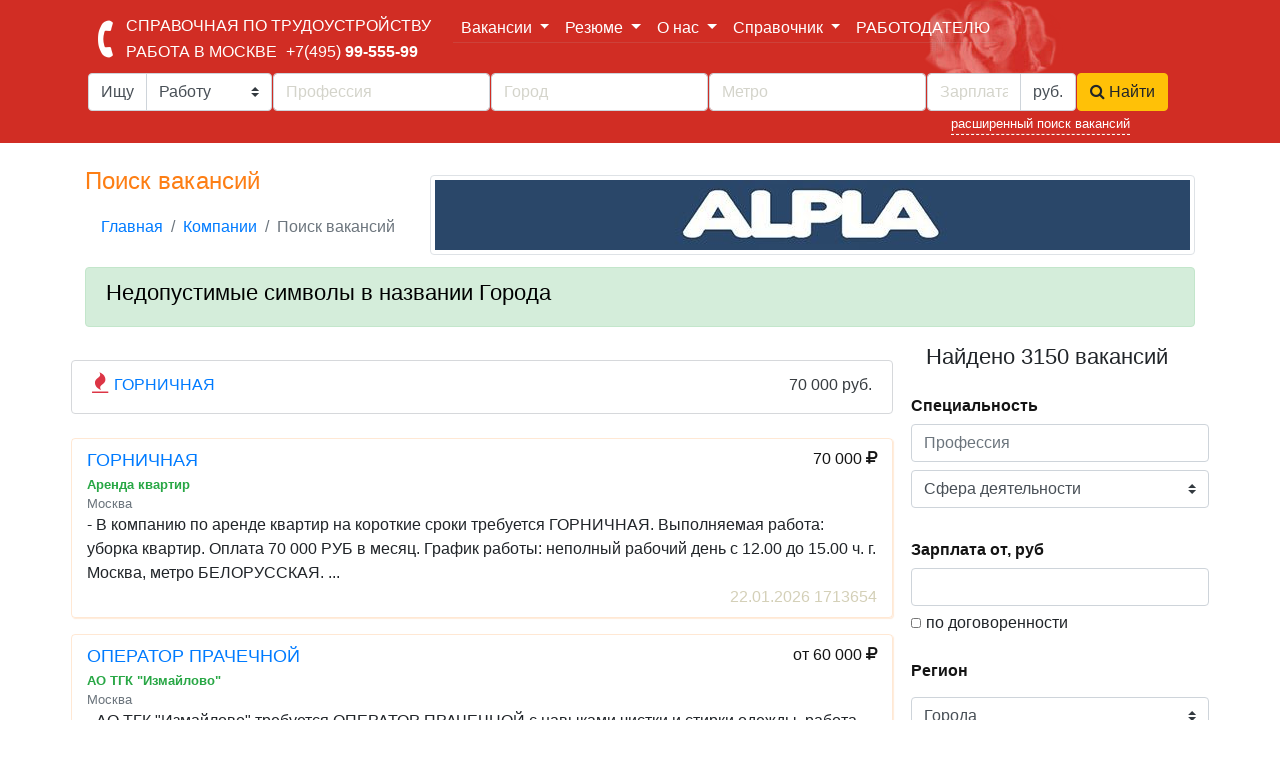

--- FILE ---
content_type: text/html; charset=WINDOWS-1251
request_url: https://9955599.ru/findvacancy.php?gor=%D0%A2%D1%80%D0%BE%D0%B8%D1%86%D0%BA
body_size: 32111
content:
<!DOCTYPE html>
<html lang="ru">
<head>
	<script>(function(w,d,s,l,i){w[l]=w[l]||[];w[l].push({'gtm.start':
            new Date().getTime(),event:'gtm.js'});var f=d.getElementsByTagName(s)[0],
        j=d.createElement(s),dl=l!='dataLayer'?'&l='+l:'';j.async=true;j.src=
        'https://www.googletagmanager.com/gtm.js?id='+i+dl;f.parentNode.insertBefore(j,f);
    })(window,document,'script','dataLayer','GTM-TWHTC7H');</script>
<title>Поиск вакансий от прямого работодателя. | 9955599.ru</title>
<meta http-equiv="expires" content="Thu, 22 Jan 2026 00:00:01 GTM +3">
<meta http-equiv="Content-Type" content="text/html; charset=windows-1251">
<meta http-equiv="X-UA-Compatible" content="IE=edge">
<meta http-equiv="Cache-Control" content="no-cache">
<meta http-equiv="Pragma" content="no-cache">
<meta http-equiv="Expires" content="0">
<meta http-equiv="revisit-after" content="1 days">
<meta name="description" content="Поиск вакансий в Москве от прямых работодателей. Ежедневно более 8 000 вакансий и 3 000 резюме актуальных объявлений! Трудоустройство и подбор персонала в Москве.">
<meta name="keywords" content="поиск, работа в москве, москва, работа, поиск, предложение, трудоустройство, соискатель, вакансия, персонал, резюме, карьера, кадры, job, vacancy, resume">
<meta name="viewport" content="width=device-width">
<meta name="author" content="9955599.ru">
<meta name="copyright" content="2004-2026 (с) 9955599.ru">
<meta name="document-state" content="dynamic">
<meta name="yandex-verification" content="64ca67d45f7b6848">
<meta name="yandex-verification" content="4b81c7761c8e9131">
<meta name="robots" content="index, follow">
<meta name="referrer" content="origin">
<meta name="title" content="Поиск вакансий от прямого работодателя. | 9955599.ru">
<meta property="og:type" content="article">
<meta property="og:site_name" content="9955599.ru — поиск работы в Москве">
<meta property="og:title" content="Поиск вакансий от прямого работодателя. | 9955599.ru">
<meta property="og:url" content="https://9955599.ru/findvacancy.php?gor=%D0%A2%D1%80%D0%BE%D0%B8%D1%86%D0%BA">
<meta property="og:description" content="Поиск вакансий в Москве от прямых работодателей. Ежедневно более 8 000 вакансий и 3 000 резюме актуальных объявлений! Трудоустройство и подбор персонала в Москве.">
<!-- Yandex.RTB -->
<script>window.yaContextCb=window.yaContextCb||[]</script>
<script src="https://yandex.ru/ads/system/context.js" async></script>
<meta property="twitter:card" content="summary_large_image">
<meta property="twitter:url" content="https://9955599.ru/findvacancy.php?gor=%D0%A2%D1%80%D0%BE%D0%B8%D1%86%D0%BA">
<meta property="twitter:title" content="Поиск вакансий от прямого работодателя. | 9955599.ru">
<meta property="twitter:description" content="Поиск вакансий в Москве от прямых работодателей. Ежедневно более 8 000 вакансий и 3 000 резюме актуальных объявлений! Трудоустройство и подбор персонала в Москве.">
<meta property="twitter:site" content="9955599.ru">
<link rel="canonical" href="https://9955599.ru/findvacancy.php?gor=%D0%A2%D1%80%D0%BE%D0%B8%D1%86%D0%BA">
<link rel="shortcut icon" href="/favicon.ico" type="image/x-icon">
<link rel="icon" type="image/x-icon" href="/icons/favicon.png">
<link rel="apple-touch-icon" href="/icons/apple-icon-57.png">
<link rel="apple-touch-icon" sizes="76x76" href="/icons/apple-icon-76.png">
<link rel="apple-touch-icon" sizes="120x120" href="/icons/apple-icon-120.png">
<link rel="apple-touch-icon" sizes="152x152" href="/icons/apple-icon-152.png">
<link rel="icon" sizes="128x128" href="/icons/icon-128.png">
<link href="/css/4.3/bootstrap.min.css" rel="stylesheet">
<link href="/css/4.3/font-awesome.min.css" rel="stylesheet">
<link href="/css/fonts/font-awesome.min.css" rel="stylesheet">
<link href="/css/custom.css" rel="stylesheet">
<link href="/css/template-custom.css" rel="stylesheet">    <link href="css/4.3/bootstrap.min.css" rel="stylesheet">
    <link href="css/4.3/font-awesome.min.css" rel="stylesheet">
    <link href="css/template-custom.css" rel="stylesheet">
    <script src="/js/jquery_1.10.2/jquery.min.js"></script>
</head>

<body>

<noscript>
    <iframe src="https://www.googletagmanager.com/ns.html?id=GTM-TWHTC7H"
            height="0" width="0" style="display:none;visibility:hidden"></iframe>
</noscript>
<!-- Navigation -->
<div class="navbar navbar-expand-md navbar-dark navbar-red" role="navigation">
    <div class="container-fluid" style="max-width: 1135px">
        <!-- Logo and responsive toggle -->
        <a class="navbar-brand d-sm-block d-md-none" style="padding: 5px!important; font-size: 1rem!important;" href="#">
            <table>
                <tr>
                    <td rowspan="2"><span class="fa fa-phone rotatable"></span></td>
                    <td><span class="d-none d-sm-block ">СПРАВОЧНАЯ ПО ТРУДОУСТРОЙСТВУ</span></td>
                </tr>
                <tr>
                    <td><span>РАБОТА В МОСКВЕ</span> <br class="d-block d-sm-none">
                        <span style="padding-left: 0.1rem; padding-right: 0;">+7(495)</span>
                        <span><strong>99-555-99</strong></span>
                    </td>
                </tr>
            </table>
        </a>
        <button type="button" class="navbar-toggler align-content-end" data-toggle="collapse" data-target="#navbar" aria-controls="navbar" aria-expanded="false" aria-label="Toggle navigation">
            <span class="text-white pr-2 py-1" style="font-size: 1rem">МЕНЮ</span><span class="navbar-toggler-icon"></span>
        </button>
        <!-- Navbar links -->
        <div class="collapse navbar-collapse" id="navbar">
            <div class="nav" style="border: 0 solid #0069ff">
                <a class="navbar-brand d-none d-md-block" style="padding: 5px!important; font-size: 1rem!important;" href="/">
                    <table class="">
                        <tr>
                            <td rowspan="2"><span class="fa fa-phone rotatable"></span></td>
                            <td><span class="hidden-xs">СПРАВОЧНАЯ ПО ТРУДОУСТРОЙСТВУ</span></td>
                        </tr>
                        <tr>
                            <td><span>РАБОТА В МОСКВЕ</span>
                                <span style="padding-left: 5px; padding-right: 0;" class="visible-xs">+7(495)</span>
                                <span><strong>99-555-99</strong></span>
                            </td>
                        </tr>
                    </table>
                </a>
                <div class="col-sm-12  d-block d-sm-block d-md-none" style="height: 1px; background: linear-gradient(90deg, rgba(255, 214, 209, 1) 0%, #FFD8D3 32%, rgba(209, 45, 36, 0) 70%);"></div>
                <div class="nav navbar-nav">

                    <div class="nav-item dropdown">

                        <a id="navbar-vacancy" href="#" class="nav-link dropdown-toggle text-white-link" data-toggle="dropdown" role="button" aria-haspopup="true" aria-expanded="false"> Вакансии
                            <span class="caret"></span></a>

                        <div class="dropdown-menu" aria-labelledby="navbar-vacancy">

                            <!--							<a class="dropdown-item" href="/populvac.php" title="Вакансии с высокой зарплатой в Москве">VIP-вакансии</a>-->
                            <a class="dropdown-item" href="/findvacancy.php" title="Поиск вакансий с фильтрами"><strong>Расширенный поиск вакансий</strong></a>
                            <a class="dropdown-item" href="/populvac/1/" title="Срочно трубуются сотрудники в Москве">Срочно требуются</a>
                            <a class="dropdown-item" href="/family-child/1/" title="Работа на дому, уход">Работа в семьях и уход</a>
                            <a class="dropdown-item" href="/night_shift/1/" title="Работа ночью в Москве">Работа ночью</a>
                            <a class="dropdown-item" href="/shift_work/1/" title="Работа вахтой в Москве">Вахтовый метод работы</a>
                            <a class="dropdown-item" href="/residence_job/1/" title="Работа с проживанием в Москве">Работа с проживанием</a>
                            <a class="dropdown-item" href="/part-time_job/1/" title="Работа в Москве с неполной, частичной занятостью">Неполная занятость</a>
                            <a class="dropdown-item" href="/no_qualification/1/" title="Работа без квалификации в Москве">Без квалификации</a>
                            <a class="dropdown-item" href="/unpractised/1/" title="Работа без опыта работы в Москве">Без опыта работы</a>
                            <a class="dropdown-item" href="/with_training/1/" title="Работа с обучением в Москве">Работа с обучением</a>
                            <a class="dropdown-item" href="/student_job/1/" title="Работа для студентов в Москве">Работа для студентов</a>
                            <a class="dropdown-item" href="/sng_job/1/" title="Работа в Москве для граждан республики Беларусь">Работа для граждан Беларуси</a>
                            <a class="dropdown-item" href="/sng1_job/1/" title="Работа в Москве для граждан СНГ">Работа для граждан СНГ</a>
                            <a class="dropdown-item" href="/region_rus/1/" title="Работа в регионах России">Работа в регионах России</a>
                            <a class="dropdown-item" href="/with_booking/1/" title="Работа с бронью от мобилизации"><i class="fa fa-exclamation-triangle" aria-hidden="true"></i> С бронью от мобилизации</a>
    
                            <hr>
                            <a class="dropdown-item" href="/advertise_a_vacancy.php" title="Конкурс вакансий на замещение">Конкурс на замещение вакансии</a>
                            <a class="dropdown-item" href="/kurcy.php" title="Курсы, обучение">Курсы, Обучение</a>

                            <div style="border:#fbc2c7 solid 1px; margin:10px; padding:10px">
                                <a class="dropdown-item" href="/nedvizhimost.php" title="Общежитие, хостел, аренда">Общежитие, хостел, аренда</a>
                            </div>

                        </div>
                    </div>
                    <div class="nav-item dropdown">
                        <a id="navbar-resume" href="#" class="nav-link dropdown-toggle text-white-link" data-toggle="dropdown" role="button" aria-haspopup="true" aria-expanded="false"> Резюме
                            <span class="caret"></span></a>
                        <div class="dropdown-menu" aria-labelledby="navbar-resume">
                            <a class="dropdown-item" href="/addresume.php" title="Способы размещения резюме для поиска работы в Москве"><strong>Разместить резюме</strong></a>
                            <a class="dropdown-item" href="/findresume.php" title="Поиск резюме для работодателей">Расширенный поиск резюме</a>
                        </div>
                    </div>
                    <div class="nav-item dropdown">
                        <a id="navbar-onas" href="#" class="nav-link dropdown-toggle text-white-link" data-toggle="dropdown" role="button" aria-haspopup="true" aria-expanded="false"> О нас
                            <span class="caret"></span></a>
                        <div class="dropdown-menu" aria-labelledby="navbar-onas">
                            <a class="dropdown-item" href="/company.php" title="Кто Мы?">О нашей компании</a>
                            <a class="dropdown-item" href="/stat.php" title="Статьи о нашем сервисе">О нас пишут</a>
                            <!--							<a class="dropdown-item" href="/test.php" title="Тематические тесты по трудоустройству">Тесты</a>-->
                            <!--							<a class="dropdown-item" href="/ptu.php" title="Рекламные объявления">Товары и услуги</a>-->
                            <!--							<a class="dropdown-item" href="/statistic_manager.php" title="Аналитика по вакансиям">Аналитика</a>-->
                        </div>
                    </div>
                    <div class="nav-item dropdown">
                        <a id="navbar-spavochnik" href="#" class="nav-link dropdown-toggle text-white-link" data-toggle="dropdown" role="button" aria-haspopup="true" aria-expanded="false"> Справочник
                            <span class="caret"></span></a>
                        <div class="dropdown-menu" aria-labelledby="navbar-spavochnik">
                            <a class="dropdown-item" href="/yarmarka_mos.php">Ярмарки вакансий в г. Москве</a>
                            <a class="dropdown-item" href="/yarmarka_czn_mos.php">Центры занятости в г. Москве</a>
                            <a class="dropdown-item" href="/exthlp.php">Экстренная помощь</a>
                            <a class="dropdown-item" href="/invalid.php">Трудоустройство инвалидов</a>
                            <a class="dropdown-item" href="/zakon.php">Трудовой кодекс РФ</a>
                            <a class="dropdown-item" href="/specialization.php">Должностные инструкции </a>
                            <a class="dropdown-item" href="/specialization_b.php">КЛАССИФИКАТОР ПРОФЕССИЙ</a>
                        </div>
                    </div>
                    <div class="nav-item">
                        <a class="nav-link text-white-link" href="/employer.php">РАБОТОДАТЕЛЮ</a>
                    </div>
					                </div>
                <!-- Search -->
                <form class="form-inline" style="border: 0 solid #1bdd00" action="/findvacancy.php" method="GET">
                    <div class="input-group form-group search-padding-top" style="width: 185px;">
                        <div class="input-group-prepend">
                            <span class="input-group-text bg-white" id="basic-addon1">Ищу</span>
                        </div>
                        <select class="custom-select" name="work" aria-describedby="basic-addon1">
                            <option value="vacancy">Работу</option>
                            <option value="resume">Сотрудника</option>
                        </select>
                    </div>
                    <div class="form-group search-padding-top">
                        <input type="text" class="form-control" placeholder="Профессия" name="app">
                    </div>
                    <div class="form-group search-padding-top">
                        <input type="text" class="form-control" placeholder="Город" name="gor">
                    </div>
                    <div class="form-group search-padding-top">
                        <input type="text" class="form-control" placeholder="Метро" name="metro">
                    </div>
                    <div class="input-group form-group search-padding-top" style="width: 150px;">
                        <input type="text" class="form-control" placeholder="Зарплата" aria-describedby="basic-addon">
                        <div class="input-group-append">
                            <span class="input-group-text bg-white" id="basic-addon">руб.</span>
                        </div>
                    </div>
                    <div class="form-group search-padding-top" style="padding-right: 10px">
                        <button type="submit" class="btn btn-warning"><span class="fa fa-search"></span> Найти
                        </button>
                    </div>
                    <div id="rp" class="collapse" style="width: 100%!important;">
                        <div class="container-fluid">
                            <div class="row">
                                <form class="form-inline" style="border: 0px solid #1bdd00">
                                    <div class="form-group search-padding-top">

                                        <input type="text" class="form-control" placeholder="Город">
                                    </div>
                                </form>
                            </div>
                        </div>
                    </div>
                    <div class="col-sm-12 text-right">
                        <a class="small text-white-link text-decoration-none mr-5" style="border-bottom: dashed 1px" href="/findvacancy.php">расширенный поиск вакансий</a>
                    </div>
                </form>

            </div>
        </div><!-- /.navbar-collapse -->
    </div><!-- /.container --></div>
<div class="container"><!-- -->
    <div class="row">
        <div class="pt-4 col-12 d-inline-flex">
            <div class="flex-grow-1 align-content-start">
                <h1 class="display ">Поиск вакансий</h1>
                <nav aria-label="breadcrumb">
                    <ol class="breadcrumb bg-white">
                        <li class="breadcrumb-item"><a href="/">Главная</a></li>
                        <li class="breadcrumb-item"><a href="/firm.php">Компании</a></li>
                        <li class="breadcrumb-item active" aria-current="page">Поиск вакансий</li>
                    </ol>
                </nav>
            </div>

			<div class="clearfix d-none d-md-block text-center">
	        <div class="text-center d-none d-md-block py-2 align-content-end">
			<a href="/logotip-384.html" title="ALPLA (производство пластмассовой упаковки)">
				<img class="img-thumbnail" src="https://9955599.ru/image/banner99/cc5328c0296bac4b15592d422a8cb2641718883253.jpg" alt="ALPLA (производство пластмассовой упаковки)">
			</a>
		</div>
		</div>
        </div>
    </div>
	        <div class="alert alert-success">
			<h2>Недопустимые символы в названии Города</h2>        </div>
		    <div class="row">
        <table class="w-100">
            <tr>
                <td class="align-top">
                    <div class="container">
                        <div class="row pr-3"><!--center-->
                            <div class="col-12"></div>
                                              <!--/Вывод фильтров/-->
                                              <!-- filter -->
							<div class="col-12 mt-3"></div>		<div class="alert alert-secondary bg-white w-100">
			<div class="clearfix">
				<span class="fa fa-fire text-danger h3 pull-left"></span>
				<a class="card-link pull-left" href="/msk/vacancy-1713654-gornichnaya.html" data-toggle="tooltip" title="Требуется сотрудник ГОРНИЧНАЯ">ГОРНИЧНАЯ</a>
				<span class="pull-right">70 000 руб.</span>
			</div>
		</div>
		                                <div class="rounded col-sm-12 my-2 py-2 border-find-vacancy">
                                    <div class="d-flex">
                                        <div class="flex-grow-1">
                                            <a class="h3-vacancy-link" href="//9955599.ru/msk/vacancy-1713654-gornichnaya.html">ГОРНИЧНАЯ</a>
                                        </div>
                                        <div class="vacancy-salary">70 000 <span class="fa fa-rub"></span>                                        </div>
                                    </div>
                                    <div class="small text-success font-weight-bold">Аренда квартир</div>
                                    <div class="small text-muted">Москва</div>
                                    <div class="">
										- В компанию по аренде квартир на короткие сроки требуется ГОРНИЧНАЯ. Выполняемая работа: уборка квартир. Оплата 70 000 РУБ в месяц. График работы: неполный рабочий день с 12.00 до 15.00 ч. г. Москва, метро БЕЛОРУССКАЯ. ...                                    </div>
                                    <div>
                                        <!--                                        <a class="vacancy-otklik-link float-left" href="/addresume.php?otclick=--><!--">Откликнуться</a>-->
                                        <span class="float-right vacancy-find-id">22.01.2026 1713654</span>
                                    </div>
                                </div>
							                                <div class="rounded col-sm-12 my-2 py-2 border-find-vacancy">
                                    <div class="d-flex">
                                        <div class="flex-grow-1">
                                            <a class="h3-vacancy-link" href="//9955599.ru/msk/vacancy-1680536-operator_prachechnoj.html">ОПЕРАТОР ПРАЧЕЧНОЙ</a>
                                        </div>
                                        <div class="vacancy-salary">от 60 000 <span class="fa fa-rub"></span>                                        </div>
                                    </div>
                                    <div class="small text-success font-weight-bold">АО ТГК &quot;Измайлово&quot;</div>
                                    <div class="small text-muted">Москва</div>
                                    <div class="">
										- АО ТГК "Измайлово" требуется ОПЕРАТОР ПРАЧЕЧНОЙ с навыками чистки и стирки одежды, работа на участке аквачистки и стирки. Оплата от 60 000 РУБ в месяц + соцпакет: материальная помощь к отпуску, оплата больничного листа, отдых детей сотрудников. Без опыта работы. Обучение на рабочем месте ...                                    </div>
                                    <div>
                                        <!--                                        <a class="vacancy-otklik-link float-left" href="/addresume.php?otclick=--><!--">Откликнуться</a>-->
                                        <span class="float-right vacancy-find-id">22.01.2026 1680536</span>
                                    </div>
                                </div>
							                                <div class="rounded col-sm-12 my-2 py-2 border-find-vacancy">
                                    <div class="d-flex">
                                        <div class="flex-grow-1">
                                            <a class="h3-vacancy-link" href="//9955599.ru/msk/vacancy-1786485-gruzchik.html">ГРУЗЧИК</a>
                                        </div>
                                        <div class="vacancy-salary">от 50 000 <span class="fa fa-rub"></span>                                        </div>
                                    </div>
                                    <div class="small text-success font-weight-bold">АО ТГК &quot;Измайлово&quot;</div>
                                    <div class="small text-muted">Москва</div>
                                    <div class="">
										- АО ТГК "Измайлово" требуется ГРУЗЧИК в хоз.службу. Выполняемая работа: погрузочно-разгрузочные работы в гостинице. Оплата от 50 000 РУБ в месяц, соцпакет, материальная помощь к отпуску, оплата больничного листа, отдых для детей сотрудников. Без опыта работы. График работы: 5 через 2 с 8. ...                                    </div>
                                    <div>
                                        <!--                                        <a class="vacancy-otklik-link float-left" href="/addresume.php?otclick=--><!--">Откликнуться</a>-->
                                        <span class="float-right vacancy-find-id">22.01.2026 1786485</span>
                                    </div>
                                </div>
							                                <div class="rounded col-sm-12 my-2 py-2 border-find-vacancy">
                                    <div class="d-flex">
                                        <div class="flex-grow-1">
                                            <a class="h3-vacancy-link" href="//9955599.ru/msk/vacancy-1930633-ehlektromekhanik.html">ЭЛЕКТРОМЕХАНИК</a>
                                        </div>
                                        <div class="vacancy-salary">от 124 000 <span class="fa fa-rub"></span>                                        </div>
                                    </div>
                                    <div class="small text-success font-weight-bold">ООО &quot;АЛПЛА&quot;</div>
                                    <div class="small text-muted">Дзержинский, Люберцы</div>
                                    <div class="">
										- На производство пластиковой упаковки ООО "АЛПЛА" требуется  ЭЛЕКТРОМЕХАНИК. Выполняемая работа: выполнение планового технического обслуживания производственного и периферийного оборудования. Диагностика работоспособности оборудования, проведение ремонтных работ. Оплата от 124 000 РУБ в м ...                                    </div>
                                    <div>
                                        <!--                                        <a class="vacancy-otklik-link float-left" href="/addresume.php?otclick=--><!--">Откликнуться</a>-->
                                        <span class="float-right vacancy-find-id">22.01.2026 1930633</span>
                                    </div>
                                </div>
							                                <div class="rounded col-sm-12 my-2 py-2 border-find-vacancy">
                                    <div class="d-flex">
                                        <div class="flex-grow-1">
                                            <a class="h3-vacancy-link" href="//9955599.ru/msk/vacancy-1704696-slesar-ehlektrik.html">СЛЕСАРЬ-ЭЛЕКТРИК</a>
                                        </div>
                                        <div class="vacancy-salary">от 55 000 <span class="fa fa-rub"></span>                                        </div>
                                    </div>
                                    <div class="small text-success font-weight-bold">АО ТГК &quot;Измайлово&quot;</div>
                                    <div class="small text-muted">Москва</div>
                                    <div class="">
										- АО ТГК "Измайлово" (гостиничный бизнес) требуется СЛЕСАРЬ-ЭЛЕКТРИК 6 РАЗРЯДА (ремонт стиральных и гладильных машин). Оплата от 55 000 РУБ в месяц, соцпакет, материальная помощь к отпуску, оплата больничного листа, отдых детей сотрудников. С опытом работы. График работы: 5 через 2. Гражда ...                                    </div>
                                    <div>
                                        <!--                                        <a class="vacancy-otklik-link float-left" href="/addresume.php?otclick=--><!--">Откликнуться</a>-->
                                        <span class="float-right vacancy-find-id">22.01.2026 1704696</span>
                                    </div>
                                </div>
							<div style="max-width: 822px; max-height: 200px" class="rounded col-sm-12 my-2 py-3 border-find-vacancy">
<!-- Ya v1 -->
<div id="yandex_rtb_R-A-116600-6"></div>
<script type="text/javascript">
    (function(w, d, n, s, t) {
        w[n] = w[n] || [];
        w[n].push(function() {
            Ya.Context.AdvManager.render({
                blockId: "R-A-116600-6",
                renderTo: "yandex_rtb_R-A-116600-6",
                async: true
            });
        });
        t = d.getElementsByTagName("script")[0];
        s = d.createElement("script");
        s.type = "text/javascript";
        s.src = "//an.yandex.ru/system/context.js";
        s.async = true;
        t.parentNode.insertBefore(s, t);
    })(this, this.document, "yandexContextAsyncCallbacks");
</script>
</div>                                <div class="rounded col-sm-12 my-2 py-2 border-find-vacancy">
                                    <div class="d-flex">
                                        <div class="flex-grow-1">
                                            <a class="h3-vacancy-link" href="//9955599.ru/msk/vacancy-1927914-gruzchik.html">ГРУЗЧИК</a>
                                        </div>
                                        <div class="vacancy-salary">от 80 000 <span class="fa fa-rub"></span>                                        </div>
                                    </div>
                                    <div class="small text-success font-weight-bold">&quot;Клен&quot;</div>
                                    <div class="small text-muted">Подольск</div>
                                    <div class="">
										- "Клен", оптовая продажа товаров для сектора HoReCa (баров, кафе, ресторанов) требуется ГРУЗЧИК. Выполняемая работа: выполнение погрузочных и разгрузочных работ. Оплата от 80 000 РУБ в месяц + переработки оплачиваются + бесплатное питание, оформление согласно ТК РФ, соцпакет. Без опыта ра ...                                    </div>
                                    <div>
                                        <!--                                        <a class="vacancy-otklik-link float-left" href="/addresume.php?otclick=--><!--">Откликнуться</a>-->
                                        <span class="float-right vacancy-find-id">22.01.2026 1927914</span>
                                    </div>
                                </div>
							                                <div class="rounded col-sm-12 my-2 py-2 border-find-vacancy">
                                    <div class="d-flex">
                                        <div class="flex-grow-1">
                                            <a class="h3-vacancy-link" href="//9955599.ru/msk/vacancy-1928596-gruzchik.html">ГРУЗЧИК</a>
                                        </div>
                                        <div class="vacancy-salary">75 000 <span class="fa fa-rub"></span>                                        </div>
                                    </div>
                                    <div class="small text-success font-weight-bold">ООО &quot;ТД Химсырье&quot;</div>
                                    <div class="small text-muted">Щелково</div>
                                    <div class="">
										- ООО "ТД Химсырье" (листовые пластики и пленки) требуется ГРУЗЧИК. Выполняемая работа: погрузка-разгрузка листовых материалов (оргстекло, пластик, поликарбонат). Оплата 75 000 РУБ в месяц на руки + квартальные и годовые премии, бесплатное питание, оформление по ТК РФ, соцпакет, теплый скл ...                                    </div>
                                    <div>
                                        <!--                                        <a class="vacancy-otklik-link float-left" href="/addresume.php?otclick=--><!--">Откликнуться</a>-->
                                        <span class="float-right vacancy-find-id">22.01.2026 1928596</span>
                                    </div>
                                </div>
							                                <div class="rounded col-sm-12 my-2 py-2 border-find-vacancy">
                                    <div class="d-flex">
                                        <div class="flex-grow-1">
                                            <a class="h3-vacancy-link" href="//9955599.ru/msk/vacancy-1927915-komplektovshhik.html">КОМПЛЕКТОВЩИК</a>
                                        </div>
                                        <div class="vacancy-salary">от 75 000 <span class="fa fa-rub"></span>                                        </div>
                                    </div>
                                    <div class="small text-success font-weight-bold">&quot;Клен&quot;</div>
                                    <div class="small text-muted">Подольск</div>
                                    <div class="">
										- В "Клен", оптовая продажа товаров для сектора HoReCa (баров, кафе, ресторанов) требуется КОМПЛЕКТОВЩИК. Выполняемая работа: комплектация посуды и инвентаря, оборудования. Оплата от 75 000 РУБ в месяц + переработки оплачиваются + бесплатное питание, оформление согласно ТК РФ, соцпакет. Бе ...                                    </div>
                                    <div>
                                        <!--                                        <a class="vacancy-otklik-link float-left" href="/addresume.php?otclick=--><!--">Откликнуться</a>-->
                                        <span class="float-right vacancy-find-id">22.01.2026 1927915</span>
                                    </div>
                                </div>
							                                <div class="rounded col-sm-12 my-2 py-2 border-find-vacancy">
                                    <div class="d-flex">
                                        <div class="flex-grow-1">
                                            <a class="h3-vacancy-link" href="//9955599.ru/msk/vacancy-1930382-rabochij_na_liniju.html">РАБОЧИЙ НА ЛИНИЮ</a>
                                        </div>
                                        <div class="vacancy-salary">от 109 000 <span class="fa fa-rub"></span>                                        </div>
                                    </div>
                                    <div class="small text-success font-weight-bold">ООО &quot;ФЛЕКСОХАУС&quot;</div>
                                    <div class="small text-muted">Москва, Щербинка</div>
                                    <div class="">
										- На производство красок ООО "ФЛЕКСОХАУС" требуется РАБОЧИЙ НА ЛИНИЮ ПРОИЗВОДСТВА КРАСОК (обучение на рабочем месте). Выполняемая работа: выполнение технологических процессов производства красок. Обслуживание производственного оборудования. Оплата от 109 000 РУБ в месяц (оклад + премия), т ...                                    </div>
                                    <div>
                                        <!--                                        <a class="vacancy-otklik-link float-left" href="/addresume.php?otclick=--><!--">Откликнуться</a>-->
                                        <span class="float-right vacancy-find-id">22.01.2026 1930382</span>
                                    </div>
                                </div>
							                                <div class="rounded col-sm-12 my-2 py-2 border-find-vacancy">
                                    <div class="d-flex">
                                        <div class="flex-grow-1">
                                            <a class="h3-vacancy-link" href="//9955599.ru/msk/vacancy-1928004-glavnyj_specialist_operator_okna.html">ГЛАВНЫЙ СПЕЦИАЛИСТ (ОПЕРАТОР ОКНА)</a>
                                        </div>
                                        <div class="vacancy-salary">по результатам собеседования                                        </div>
                                    </div>
                                    <div class="small text-success font-weight-bold">МКУ &quot;МФЦ Городского округа Пушкинский Московской области&quot;</div>
                                    <div class="small text-muted">Пушкино</div>
                                    <div class="">
										- В МКУ "МФЦ Городского округа Пушкинский Московской области" на постоянную работу требуются ГЛАВНЫЕ СПЕЦИАЛИСТЫ (ОПЕРАТОР ОКНА) Стабильная заработная плата и полный соцпакет. По вопросам трудоустройства обращаться в главный офис "Мои документы" по адресу: Московская область, г. Пушкино, у ...                                    </div>
                                    <div>
                                        <!--                                        <a class="vacancy-otklik-link float-left" href="/addresume.php?otclick=--><!--">Откликнуться</a>-->
                                        <span class="float-right vacancy-find-id">22.01.2026 1928004</span>
                                    </div>
                                </div>
							                                <div class="rounded col-sm-12 my-2 py-2 border-find-vacancy">
                                    <div class="d-flex">
                                        <div class="flex-grow-1">
                                            <a class="h3-vacancy-link" href="//9955599.ru/msk/vacancy-1931515-priemshhica_-ik_zakazov.html">ПРИЕМЩИЦА (-ИК) ЗАКАЗОВ</a>
                                        </div>
                                        <div class="vacancy-salary">от 40 000 <span class="fa fa-rub"></span>                                        </div>
                                    </div>
                                    <div class="small text-success font-weight-bold">&quot;Леда&quot;</div>
                                    <div class="small text-muted">Москва</div>
                                    <div class="">
										- В химчистку "Леда" требуется ПРИЕМЩИЦА (-ИК) ЗАКАЗОВ. Выполняемая работа: прием и выдача заказов, проведение оплаты. Оплата от 40 000 РУБ в месяц на руки, оформление по ТК РФ, соцпакет или договор ГПХ, активных пенсионеров берем в том числе. Без опыта работы. Требования: обучаемость, акк ...                                    </div>
                                    <div>
                                        <!--                                        <a class="vacancy-otklik-link float-left" href="/addresume.php?otclick=--><!--">Откликнуться</a>-->
                                        <span class="float-right vacancy-find-id">22.01.2026 1931515</span>
                                    </div>
                                </div>
							                                <div class="rounded col-sm-12 my-2 py-2 border-find-vacancy">
                                    <div class="d-flex">
                                        <div class="flex-grow-1">
                                            <a class="h3-vacancy-link" href="//9955599.ru/msk/vacancy-1929272-shveya.html">ШВЕЯ</a>
                                        </div>
                                        <div class="vacancy-salary">от 50 000 <span class="fa fa-rub"></span>                                        </div>
                                    </div>
                                    <div class="small text-success font-weight-bold">ООО &quot;Быковское производственное объединение&quot;</div>
                                    <div class="small text-muted">Ильинский, Раменское</div>
                                    <div class="">
										- ООО "Быковское производственное объединение" (пошив форменного обмундирования для силовых структур) в связи с расширением производства требуется ШВЕЯ. Оплата сдельная от 50 000 РУБ в месяц, стабильная ежемесячная заработная плата + премия. Работа сверхурочно и в выходные дни оплачивается ...                                    </div>
                                    <div>
                                        <!--                                        <a class="vacancy-otklik-link float-left" href="/addresume.php?otclick=--><!--">Откликнуться</a>-->
                                        <span class="float-right vacancy-find-id">22.01.2026 1929272</span>
                                    </div>
                                </div>
							                                              <!--////////////////////-->
							<ul class="pagination"><li class="page-item disabled"><a class="page-link" href="#"><span class="fa fa-long-arrow-left"></span></a></li><li class="page-item disabled"><a class="page-link text-white bg-primary font-weight-bold" href="#">1</a></li><li class="page-item"><a class="page-link" href="//9955599.ru/findvacancy.php?&page=2">2</a></li><li class="page-item"><a class="page-link" href="//9955599.ru/findvacancy.php?&page=3">3</a></li><li class="page-item"><a class="page-link" href="//9955599.ru/findvacancy.php?&page=4">4</a></li><li class="page-item"><a class="page-link" href="//9955599.ru/findvacancy.php?&page=5">5</a></li><li class="page-item"><a class="page-link" href="//9955599.ru/findvacancy.php?&page=6">6</a></li><li class="page-item"><a class="page-link" href="//9955599.ru/findvacancy.php?&page=7">7</a></li><li class="page-item disabled"><a class="page-link " href="#">...</a></li><li class="page-item"><a class="page-link" href="//9955599.ru/findvacancy.php?&page=263">263</a></li><li class="page-item"><a class="page-link" href="//9955599.ru/findvacancy.php?&page=2"><span class="fa fa-long-arrow-right"></span></a></li></ul>							
							                        </div><!-- / row center-->
                    </div>
                </td>
                <td style="width: 300px;vertical-align: top">
                    <div class="col-12 h2 display">Найдено 3150 вакансий</div>
                    <form action="//9955599.ru/findvacancy.php?" method="GET" id="formFilter">
                        <!--                        <fieldset class="mt-4">-->
                        <!--                            <label class="filter-h1" for="dateTimeVacancy" style="display: none"></label>-->
                        <!--                            <select class="custom-select mt-2" name="dateTimeVacancy" id="dateTimeVacancy" onchange="this.form.submit()">-->
                        <!--                                <option value="">за последнюю неделю</option>-->
                        <!--                                <option value="">только актуальные</option>-->
                        <!--                                <option value="">за последние 3 дня</option>-->
                        <!--                                <option value="">за последние 2 недели</option>-->
                        <!--                                <option value="">за последние 2 месяца</option>-->
                        <!--                            </select>-->
                        <!--                        </fieldset>-->
                        <fieldset class="mt-4">
                            <div id="formtop">
                                <div id="formtop_auto">
                                    <label class="filter-h1" for="srprofecy_auto">Специальность</label>
                                    <input class="form-control" id="srprofecy_auto" placeholder="Профессия" name="app" value="">
                                </div>
                            </div>

                            <select class="custom-select mt-2" id="sphere" onchange="this.form.submit()" name="sphere">
								                                    <option value="">Сфера деятельности</option>
									                                    <option value="АХО">АХО</option>
									                                    <option value="Авиа, Ж.д, Водный транспорт">Авиа, Ж.д, Водный транспорт</option>
									                                    <option value="Авиационная промышленность, Самолетостроение">Авиационная промышленность, Самолетостроение</option>
									                                    <option value="Автосервис и АЗС">Автосервис и АЗС</option>
									                                    <option value="Административная деятельность">Административная деятельность</option>
									                                    <option value="Аптечное дело, Фармация">Аптечное дело, Фармация</option>
									                                    <option value="Архивное, Библиотечное дело">Архивное, Библиотечное дело</option>
									                                    <option value="Банковская деятельность">Банковская деятельность</option>
									                                    <option value="Бытовое обслуживание">Бытовое обслуживание</option>
									                                    <option value="Ветеринария и Работа с животными">Ветеринария и Работа с животными</option>
									                                    <option value="Гостиничный и Туристический бизнес">Гостиничный и Туристический бизнес</option>
									                                    <option value="Государственная служба">Государственная служба</option>
									                                    <option value="Дорожные и земляные работы">Дорожные и земляные работы</option>
									                                    <option value="Доставка, Почта">Доставка, Почта</option>
									                                    <option value="Инженерно-Технические службы">Инженерно-Технические службы</option>
									                                    <option value="Инструментальное производство">Инструментальное производство</option>
									                                    <option value="Информационные и Диспетчерские услуги">Информационные и Диспетчерские услуги</option>
									                                    <option value="Коммунальное хозяйство">Коммунальное хозяйство</option>
									                                    <option value="Компьютерные технологии">Компьютерные технологии</option>
									                                    <option value="Консалтинг, Маркетинг">Консалтинг, Маркетинг</option>
									                                    <option value="Красота и Здоровье">Красота и Здоровье</option>
									                                    <option value="Культура и Искусство">Культура и Искусство</option>
									                                    <option value="Легковой и Городской транспорт">Легковой и Городской транспорт</option>
									                                    <option value="Машиностроение, Приборостроение">Машиностроение, Приборостроение</option>
									                                    <option value="Мебельное производство, Деревообработка, ПВХ, ДСП">Мебельное производство, Деревообработка, ПВХ, ДСП</option>
									                                    <option value="Медицина">Медицина</option>
									                                    <option value="Металлолитейное производство">Металлолитейное производство</option>
									                                    <option value="Металлообрабатывающая промышленность">Металлообрабатывающая промышленность</option>
									                                    <option value="Металлургия">Металлургия</option>
									                                    <option value="Метрология">Метрология</option>
									                                    <option value="Наука">Наука</option>
									                                    <option value="Нотариат и Юриспруденция">Нотариат и Юриспруденция</option>
									                                    <option value="Образование и Воспитание">Образование и Воспитание</option>
									                                    <option value="Обслуживание и Ремонт техники">Обслуживание и Ремонт техники</option>
									                                    <option value="Охрана">Охрана</option>
									                                    <option value="Пищевая промышленность">Пищевая промышленность</option>
									                                    <option value="Прикладное искусство">Прикладное искусство</option>
									                                    <option value="Проектирование и Конструирование">Проектирование и Конструирование</option>
									                                    <option value="Производство, промышленность">Производство, промышленность</option>
									                                    <option value="Психология, Персонал, Кадры">Психология, Персонал, Кадры</option>
									                                    <option value="Работа Тренеров, Инструкторов, Методистов">Работа Тренеров, Инструкторов, Методистов</option>
									                                    <option value="Работа без квалификации">Работа без квалификации</option>
									                                    <option value="Работа в офисе">Работа в офисе</option>
									                                    <option value="Работа в семьях и Уход">Работа в семьях и Уход</option>
									                                    <option value="Работа на специальном оборудовании, спецтехнике">Работа на специальном оборудовании, спецтехнике</option>
									                                    <option value="Радиотехническое и Радиоэлектронное производство">Радиотехническое и Радиоэлектронное производство</option>
									                                    <option value="Реклама и Дизайн">Реклама и Дизайн</option>
									                                    <option value="Ресторан, Общественное питание">Ресторан, Общественное питание</option>
									                                    <option value="Руководство высшего звена, Топ-менеджмент">Руководство высшего звена, Топ-менеджмент</option>
									                                    <option value="Руководство среднего звена">Руководство среднего звена</option>
									                                    <option value="Связь, Телекоммуникации, Слаботочные системы">Связь, Телекоммуникации, Слаботочные системы</option>
									                                    <option value="Секретариат и Делопроизводство">Секретариат и Делопроизводство</option>
									                                    <option value="Сельское хозяйство">Сельское хозяйство</option>
									                                    <option value="Склад">Склад</option>
									                                    <option value="Снабжение и Закупки">Снабжение и Закупки</option>
									                                    <option value="Строительно-монтажные работы, Ремонт">Строительно-монтажные работы, Ремонт</option>
									                                    <option value="Теплотехника, Теплофикация">Теплотехника, Теплофикация</option>
									                                    <option value="Типография и Полиграфия">Типография и Полиграфия</option>
									                                    <option value="Товары и услуги, реклама">Товары и услуги, реклама</option>
									                                    <option value="Торговля оптовая">Торговля оптовая</option>
									                                    <option value="Торговля розничная">Торговля розничная</option>
									                                    <option value="Торговля техникой и оборудованием">Торговля техникой и оборудованием</option>
									                                    <option value="Торговля услугами">Торговля услугами</option>
									                                    <option value="Транспортная логистика и грузовые перевозки">Транспортная логистика и грузовые перевозки</option>
									                                    <option value="Финансы и Бухгалтерия">Финансы и Бухгалтерия</option>
									                                    <option value="Химическое производство">Химическое производство</option>
									                                    <option value="Швейное, Текстильное, Обувное производство">Швейное, Текстильное, Обувное производство</option>
									                                    <option value="Эксплуатация зданий и Благоустройство">Эксплуатация зданий и Благоустройство</option>
									                                    <option value="Электромонтаж, электроснабжение">Электромонтаж, электроснабжение</option>
									                                    <option value="Электронные технологии">Электронные технологии</option>
									                                    <option value="Энергетика">Энергетика</option>
									                            </select> <label class="m-0" for="sphere"></label>
                        </fieldset>
                        <fieldset class="mt-2">
                            <div class="filter-h1">Зарплата от, руб</div>
                            <label for="pay" style="display: none"></label>
                            <input id="pay" class="form-control mt-0" name="pay" placeholder="" value="" autocomplete="off">
                            <div style="margin-top: 5px" class="d-flex align-items-center">
								<span style="margin-right: 5px">
									<label for="pay1" style="display: none"></label>
									<input type="checkbox" id="pay1" style="width: 10px;height: 10px"  name="pay1" onchange="this.form.submit()"></span>
                                <span>по договоренности</span>
                            </div>
                        </fieldset>

                        <fieldset class="mt-4">
                            <label class="filter-h1" for="gorod">Регион</label>
                            <select class="custom-select mt-2" name="gor" id="gorod" onchange="this.form.submit()">
								                                    <option value="">Города</option>
								<option value="Москва" class="font-weight-bold">Москва</option>                                    <option value="Алабино Поселок">Алабино Поселок</option>
									                                    <option value="Апрелевка">Апрелевка</option>
									                                    <option value="Балашиха">Балашиха</option>
									                                    <option value="Белые Столбы">Белые Столбы</option>
									                                    <option value="Бронницы">Бронницы</option>
									                                    <option value="Ватутинки Поселок">Ватутинки Поселок</option>
									                                    <option value="Вешки Поселок">Вешки Поселок</option>
									                                    <option value="Видное">Видное</option>
									                                    <option value="Внуково">Внуково</option>
									                                    <option value="Володарского Поселок">Володарского Поселок</option>
									                                    <option value="Волоколамск">Волоколамск</option>
									                                    <option value="Вороновское поселение">Вороновское поселение</option>
									                                    <option value="Воскресенск">Воскресенск</option>
									                                    <option value="Гжель">Гжель</option>
									                                    <option value="Голицыно">Голицыно</option>
									                                    <option value="Горки">Горки</option>
									                                    <option value="Горки Ленинские">Горки Ленинские</option>
									                                    <option value="Город Москва">Город Москва</option>
									                                    <option value="Дзержинский">Дзержинский</option>
									                                    <option value="Дмитров">Дмитров</option>
									                                    <option value="Долгопрудный">Долгопрудный</option>
									                                    <option value="Домодедово">Домодедово</option>
									                                    <option value="Дорохово Поселок">Дорохово Поселок</option>
									                                    <option value="Дубна">Дубна</option>
									                                    <option value="Егорьевск">Егорьевск</option>
									                                    <option value="Железнодорожный">Железнодорожный</option>
									                                    <option value="Жуковский">Жуковский</option>
									                                    <option value="Зарайск">Зарайск</option>
									                                    <option value="Звенигород">Звенигород</option>
									                                    <option value="Зеленоград">Зеленоград</option>
									                                    <option value="Ивантеевка">Ивантеевка</option>
									                                    <option value="Икша">Икша</option>
									                                    <option value="Ильинский">Ильинский</option>
									                                    <option value="Истра">Истра</option>
									                                    <option value="Кашира">Кашира</option>
									                                    <option value="Климовск">Климовск</option>
									                                    <option value="Клин">Клин</option>
									                                    <option value="Коломна">Коломна</option>
									                                    <option value="Королев">Королев</option>
									                                    <option value="Котельники">Котельники</option>
									                                    <option value="Красноармейск">Красноармейск</option>
									                                    <option value="Красногорск">Красногорск</option>
									                                    <option value="Краснозаводск">Краснозаводск</option>
									                                    <option value="Краснознаменск">Краснознаменск</option>
									                                    <option value="Крекшино">Крекшино</option>
									                                    <option value="Крюково">Крюково</option>
									                                    <option value="Куровская">Куровская</option>
									                                    <option value="Ленинское">Ленинское</option>
									                                    <option value="Лесные поляны">Лесные поляны</option>
									                                    <option value="Ликино-Дулево">Ликино-Дулево</option>
									                                    <option value="Лосино-Петровский">Лосино-Петровский</option>
									                                    <option value="Лотошино">Лотошино</option>
									                                    <option value="Луховицы">Луховицы</option>
									                                    <option value="Лыткарино">Лыткарино</option>
									                                    <option value="Львовский">Львовский</option>
									                                    <option value="Люберцы">Люберцы</option>
									                                    <option value="Михнево">Михнево</option>
									                                    <option value="Можайск">Можайск</option>
									                                    <option value="Московская область">Московская область</option>
									                                    <option value="Мытищи">Мытищи</option>
									                                    <option value="Надым">Надым</option>
									                                    <option value="Наро-Фоминск">Наро-Фоминск</option>
									                                    <option value="Некрасовский">Некрасовский</option>
									                                    <option value="Ногинск">Ногинск</option>
									                                    <option value="Одинцово">Одинцово</option>
									                                    <option value="Озеры">Озеры</option>
									                                    <option value="Октябрьский">Октябрьский</option>
									                                    <option value="Орехово-Зуево">Орехово-Зуево</option>
									                                    <option value="Островцы">Островцы</option>
									                                    <option value="Павловский Посад">Павловский Посад</option>
									                                    <option value="Первомайское">Первомайское</option>
									                                    <option value="Пирогово">Пирогово</option>
									                                    <option value="Пироговский поселок">Пироговский поселок</option>
									                                    <option value="Подольск">Подольск</option>
									                                    <option value="Правдинский">Правдинский</option>
									                                    <option value="Протвино">Протвино</option>
									                                    <option value="Пушкино">Пушкино</option>
									                                    <option value="Пущино">Пущино</option>
									                                    <option value="Раменское">Раменское</option>
									                                    <option value="Реутов">Реутов</option>
									                                    <option value="Рошаль">Рошаль</option>
									                                    <option value="Руза">Руза</option>
									                                    <option value="Селятино">Селятино</option>
									                                    <option value="Сергиев Посад">Сергиев Посад</option>
									                                    <option value="Серебрянные Пруды">Серебрянные Пруды</option>
									                                    <option value="Серпухов">Серпухов</option>
									                                    <option value="Солнечногорск">Солнечногорск</option>
									                                    <option value="Софрино">Софрино</option>
									                                    <option value="Старая Купавна">Старая Купавна</option>
									                                    <option value="Ступино">Ступино</option>
									                                    <option value="Талдом">Талдом</option>
									                                    <option value="Томилино">Томилино</option>
									                                    <option value="Троицк">Троицк</option>
									                                    <option value="Тучково">Тучково</option>
									                                    <option value="Удельное">Удельное</option>
									                                    <option value="Федино">Федино</option>
									                                    <option value="Фрязино">Фрязино</option>
									                                    <option value="Химки">Химки</option>
									                                    <option value="Хотьково">Хотьково</option>
									                                    <option value="Черноголовка">Черноголовка</option>
									                                    <option value="Чехов">Чехов</option>
									                                    <option value="Шатура">Шатура</option>
									                                    <option value="Щелково">Щелково</option>
									                                    <option value="Щербинка">Щербинка</option>
									                                    <option value="Электрогорск">Электрогорск</option>
									                                    <option value="Электросталь">Электросталь</option>
									                                    <option value="Электроугли">Электроугли</option>
									                                    <option value="Яхрома">Яхрома</option>
									                            </select>
                        </fieldset>

                        <fieldset class="mt-4">
                            <label class="filter-h1" for="metro">Метро</label>
                            <select class="custom-select mt-2" name="metro" id="metro" onchange="this.form.submit()">
								                                    <option value="">Станции метро</option>
								                                    <option value="АВТОЗАВОДСКАЯ">АВТОЗАВОДСКАЯ</option>
									                                    <option value="АЛЕКСЕЕВСКАЯ">АЛЕКСЕЕВСКАЯ</option>
									                                    <option value="АРБАТСКАЯ">АРБАТСКАЯ</option>
									                                    <option value="БАУМАНСКАЯ">БАУМАНСКАЯ</option>
									                                    <option value="БЕГОВАЯ">БЕГОВАЯ</option>
									                                    <option value="БЕЛОРУССКАЯ">БЕЛОРУССКАЯ</option>
									                                    <option value="БИБЛИОТЕКА ИМ. ЛЕНИНА">БИБЛИОТЕКА ИМ. ЛЕНИНА</option>
									                                    <option value="БРАТИСЛАВСКАЯ">БРАТИСЛАВСКАЯ</option>
									                                    <option value="БУЛЬВАР АДМИРАЛА УШАКОВА">БУЛЬВАР АДМИРАЛА УШАКОВА</option>
									                                    <option value="БУЛЬВАР РОКОССОВСКОГО">БУЛЬВАР РОКОССОВСКОГО</option>
									                                    <option value="ВАРШАВСКАЯ">ВАРШАВСКАЯ</option>
									                                    <option value="ВДНХ">ВДНХ</option>
									                                    <option value="ВЛАДЫКИНО">ВЛАДЫКИНО</option>
									                                    <option value="ВОДНЫЙ СТАДИОН">ВОДНЫЙ СТАДИОН</option>
									                                    <option value="ВОЙКОВСКАЯ">ВОЙКОВСКАЯ</option>
									                                    <option value="ВОЛГОГРАДСКИЙ ПРОСПЕКТ">ВОЛГОГРАДСКИЙ ПРОСПЕКТ</option>
									                                    <option value="ВОРОНЦОВСКАЯ">ВОРОНЦОВСКАЯ</option>
									                                    <option value="ГОВОРОВО">ГОВОРОВО</option>
									                                    <option value="ДОМОДЕДОВСКАЯ">ДОМОДЕДОВСКАЯ</option>
									                                    <option value="ДУБРОВКА">ДУБРОВКА</option>
									                                    <option value="КАШИРСКАЯ">КАШИРСКАЯ</option>
									                                    <option value="КОМСОМОЛЬСКАЯ">КОМСОМОЛЬСКАЯ</option>
									                                    <option value="КОТЕЛЬНИКИ">КОТЕЛЬНИКИ</option>
									                                    <option value="КРАСНЫЕ ВОРОТА">КРАСНЫЕ ВОРОТА</option>
									                                    <option value="КУРСКАЯ">КУРСКАЯ</option>
									                                    <option value="ЛЕНИНСКИЙ ПРОСПЕКТ">ЛЕНИНСКИЙ ПРОСПЕКТ</option>
									                                    <option value="ЛЕФОРТОВО">ЛЕФОРТОВО</option>
									                                    <option value="МАРЬИНА РОЩА">МАРЬИНА РОЩА</option>
									                                    <option value="МАЯКОВСКАЯ">МАЯКОВСКАЯ</option>
									                                    <option value="МОЛОДЕЖНАЯ">МОЛОДЕЖНАЯ</option>
									                                    <option value="НАГАТИНСКАЯ">НАГАТИНСКАЯ</option>
									                                    <option value="НАХИМОВСКИЙ ПРОСПЕКТ">НАХИМОВСКИЙ ПРОСПЕКТ</option>
									                                    <option value="НОВОСЛОБОДСКАЯ">НОВОСЛОБОДСКАЯ</option>
									                                    <option value="ОКТЯБРЬСКОЕ ПОЛЕ">ОКТЯБРЬСКОЕ ПОЛЕ</option>
									                                    <option value="ПАВЕЛЕЦКАЯ">ПАВЕЛЕЦКАЯ</option>
									                                    <option value="ПАРК КУЛЬТУРЫ">ПАРК КУЛЬТУРЫ</option>
									                                    <option value="ПАРТИЗАНСКАЯ">ПАРТИЗАНСКАЯ</option>
									                                    <option value="ПЕРВОМАЙСКАЯ">ПЕРВОМАЙСКАЯ</option>
									                                    <option value="ПОЛЕЖАЕВСКАЯ">ПОЛЕЖАЕВСКАЯ</option>
									                                    <option value="ПРАЖСКАЯ">ПРАЖСКАЯ</option>
									                                    <option value="ПУШКИНСКАЯ">ПУШКИНСКАЯ</option>
									                                    <option value="РИЖСКАЯ">РИЖСКАЯ</option>
									                                    <option value="РЯЗАНСКИЙ ПРОСПЕКТ">РЯЗАНСКИЙ ПРОСПЕКТ</option>
									                                    <option value="САЛАРЬЕВО">САЛАРЬЕВО</option>
									                                    <option value="СЕЛИГЕРСКАЯ">СЕЛИГЕРСКАЯ</option>
									                                    <option value="СЕМЕНОВСКАЯ">СЕМЕНОВСКАЯ</option>
									                                    <option value="СОКОЛЬНИКИ">СОКОЛЬНИКИ</option>
									                                    <option value="СПАРТАК">СПАРТАК</option>
									                                    <option value="ТАГАНСКАЯ">ТАГАНСКАЯ</option>
									                                    <option value="ТЕКСТИЛЬЩИКИ">ТЕКСТИЛЬЩИКИ</option>
									                                    <option value="ТЕПЛЫЙ СТАН">ТЕПЛЫЙ СТАН</option>
									                                    <option value="ТРОПАРЕВО">ТРОПАРЕВО</option>
									                                    <option value="УЛИЦА 1905 ГОДА">УЛИЦА 1905 ГОДА</option>
									                                    <option value="УЛИЦА АКАДЕМИКА ЯНГЕЛЯ">УЛИЦА АКАДЕМИКА ЯНГЕЛЯ</option>
									                                    <option value="ФИЛИ">ФИЛИ</option>
									                                    <option value="ХОРОШЕВСКАЯ">ХОРОШЕВСКАЯ</option>
									                                    <option value="ЧКАЛОВСКАЯ">ЧКАЛОВСКАЯ</option>
									                                    <option value="ШЕЛЕПИХА">ШЕЛЕПИХА</option>
									                                    <option value="ШОССЕ ЭНТУЗИАСТОВ">ШОССЕ ЭНТУЗИАСТОВ</option>
									                                    <option value="ЩЕЛКОВСКАЯ">ЩЕЛКОВСКАЯ</option>
									                                    <option value="ЮГО-ЗАПАДНАЯ">ЮГО-ЗАПАДНАЯ</option>
									                            </select>
                        </fieldset>
                        <fieldset class="mt-4">
                            <label class="filter-h1" for="grafik">График работ</label>
                            <select class="custom-select mt-2" name="grafik" id="grafik" onchange="this.form.submit()">
								                                    <option value="">Расписние смен</option>
								<option value="пять через два" class="font-weight-bold">пять через два</option>                                    <option value="2 через 2">2 через 2</option>
									                                    <option value="два выходных: два через два">два выходных: два через два</option>
									                                    <option value="два дня">два дня</option>
									                                    <option value="два дня выходных">два дня выходных</option>
									                                    <option value="два через два через три">два через два через три</option>
									                                    <option value="две ночи">две ночи</option>
									                                    <option value="две ночи через две">две ночи через две</option>
									                                    <option value="две через две недели">две через две недели</option>
									                                    <option value="двое суток через двое суток">двое суток через двое суток</option>
									                                    <option value="двое через четверо">двое через четверо</option>
									                                    <option value="день">день</option>
									                                    <option value="месяц через месяц">месяц через месяц</option>
									                                    <option value="неделя через неделю">неделя через неделю</option>
									                                    <option value="ночь">ночь</option>
									                                    <option value="пять через один">пять через один</option>
									                                    <option value="сутки через двое">сутки через двое</option>
									                                    <option value="сутки через трое">сутки через трое</option>
									                                    <option value="сутки через четверо">сутки через четверо</option>
									                                    <option value="три ночи через три">три ночи через три</option>
									                                    <option value="три через два">три через два</option>
									                                    <option value="три через один">три через один</option>
									                                    <option value="три через три">три через три</option>
									                                    <option value="трое суток через трое">трое суток через трое</option>
									                                    <option value="четыре через три">четыре через три</option>
									                                    <option value="шесть через один">шесть через один</option>
									                            </select>
                        </fieldset>
                        <fieldset class="mt-4">
                            <label class="filter-h1" for="zanyatost">Занятость</label>
                            <select class="custom-select mt-2" name="zanyatost" id="zanyatost" onchange="this.form.submit()">
								                                    <option value="">Режим работы</option>
								<option value="пять через два" class="font-weight-bold">пять через два</option>                                    <option value="Временная">Временная</option>
									                                    <option value="Полная занятость">Полная занятость</option>
									                                    <option value="Удалённая">Удалённая</option>
									                                    <option value="Частичная занятость">Частичная занятость</option>
									                                    <option value="вахтовый метод">вахтовый метод</option>
									                                    <option value="вечерний режим работы">вечерний режим работы</option>
									                                    <option value="временная работа">временная работа</option>
									                                    <option value="гибкий график">гибкий график</option>
									                                    <option value="дополнительный заработок">дополнительный заработок</option>
									                                    <option value="командировки">командировки</option>
									                                    <option value="на постоянную работу">на постоянную работу</option>
									                                    <option value="на работу по совместительству">на работу по совместительству</option>
									                                    <option value="надомная работа">надомная работа</option>
									                                    <option value="ненормированный рабочий день">ненормированный рабочий день</option>
									                                    <option value="неполная занятость">неполная занятость</option>
									                                    <option value="неполный рабочий день">неполный рабочий день</option>
									                                    <option value="ночной режим работы">ночной режим работы</option>
									                                    <option value="полная занятость">полная занятость</option>
									                                    <option value="работа по выходным">работа по выходным</option>
									                                    <option value="сезонная работа">сезонная работа</option>
									                                    <option value="утренний режим работы">утренний режим работы</option>
									                            </select>
                        </fieldset>
						<fieldset class="mt-4">
							<label class="filter-h1" for="telvac">Поиск</label>
							<input class="form-control" placeholder="По телефону" id="telvac" name="telvac" value="">
							<label style="display: none" for="idvac"></label>
							<input class="form-control mt-2" placeholder="По ID" id="idvac" name="idvac">
						</fieldset>
                        <fieldset class="mt-4 pull-right">
                            <button class="btn btn-outline-primary" type="submit">
                                <span class="fa fa-search"></span> Найти
                            </button>
                        </fieldset>
                    </form>
                    <!--//  filter-->
                </td>


            </tr>
        </table>
    </div>

</div> <!-- // -->
<footer>
    <div class="modal-footer modal-footer-v1">
        <div class="container">
            <div class="row">
                <div class="col-4 text-nowrap">

                </div>


            </div>
        </div>
    </div>
    <!-- //-->
    <div class="small-print">
        <div class="container">
            <div class="row">
                <div class="col-md-2">
                    <a href="http://vse-na-rabotu.ru/" title="Газета Все на Работу" target="_blank">
                        <img class="img-thumbnail" src="https://9955599.ru/image/banner99/vse-na-rabotu_200x150.jpg" alt="">
                    </a>

                </div>
                <div class="col-md-8">
                    <div class="text-danger">Для связи с менеджером +7 (495) 995-1223</div>
                    <!--            <a href="http://m.9955599.ru/index.php">Мобильная версия</a> <span class="text-muted small"> | </span>-->
                    <a href="mailto:job@9955599.ru">Написать нам письмо</a> <span class="text-muted small"> | </span>
                    <a href="https://9955599.ru/employer.php">Реклама на сайте</a> <span class="text-muted small"> | </span>
                    <a href="/msk/">Вакансии</a> <span class="text-muted small"> | </span>
                    <a href="/resume_all.php">Резюме</a>
                    <p>Работа в Москве. Copyright 2004 - 2026 г. телефонная "Справочная по трудоустройству 99-555-99" Только актуальная работа от прямого работодателя. Искать работу стало проще!</p>
                </div>
                <div class="col-2">
                    <a href="https://id-press-a.ru/" title="Газета ПАРАД ВАКАНСИЙ" target="_blank">
                        <img class="img-thumbnail" src="https://9955599.ru/image/banner99/pv_200x150.jpg" alt="">
                    </a>
                </div>
                <div class="col-12">
                    <div class="w-100 border-top">
                        <p class="font-weight-bold pt-4 sub-heading">
                            <span class="fa fa-comments-o" aria-hidden="true"></span> Мы в социальных сетях!
                        </p>

                        <div class="row">
                            <div class="col-md-5 text-left">
                                <a href="https://vk.com/parad_vakansii" target="_blank"><span class="fa fa-vk"></span> "ПАРАД ВАКАНСИЙ"</a><br>
                                <a href="https://vk.com/id_pressa" target="_blank"><span class="fa fa-vk"></span> "ИД ПРЕСС-А"</a><br>
                                <a href="https://t.me/rabota_parad_vacancy" target="_blank"><span class="fa fa-telegram"></span> "ПАРАД ВАКАНСИЙ"</a><br>
                            </div>
                            <div class="col-md-5 text-left">
                                <a href="https://ok.ru/vsenarabota" target="_blank"><span class="fa fa-odnoklassniki"></span> "ВСЕ НА РАБОТУ"</a><br>
                                <a href="https://nowapp.me/rabota_moscow_mo" target="_blank">
                                    <img src="image/social/now-logo.svg" alt="SVG logo NOW" style="max-width: 16px; margin-top: -2px; margin-right: 6px;"><span>NOW</span>
                                </a><br>
                                <a href="https://max.ru/id5027281326_biz">
                                    <img src="image/social/max-messenger-sign-logo.svg" alt="SVG logo Max" style="max-width: 16px; margin-top: -2px; margin-right: 6px;"><span>MAX</span>
                                </a><br>
                            </div>
                            <div class="col-md-2 text-left">
                                <img src="image/social/Group_007bff.webp" alt="Россграм" style="max-width:142px; color: #428bca; margin-top: 3px">
                                <span style="color: #007bff; font-weight: 600;">rabota_moscow_mo</span>
                          
                            </div>
                        </div>
                    </div>
                </div>

            </div>
        </div>
    </div>
</footer>


<script src="/js/tether_1.2.0/tether.min.js"></script><!-- IE10 viewport bug workaround -->
<script src="/js/ie10-viewport-bug-workaround.js"></script><!-- Placeholder Images -->
<script src="/js/4.3/holder.min.js"></script><!-- Optional JavaScript --><!-- jQuery first, then Popper.js, then Bootstrap JS -->
<script src="/js/jquery_3.4.1/jquery.min.js"></script>
<script src="/js/popper_1.14.3/popper.min.js"></script>
<script src="/js/4.3/bootstrap.min.js"></script><!--<script src="/js/dinamic-div.js"></script>-->


<script type="text/javascript">
this.searchfield=function(){
    var c="srprofecy_auto";
    var g="";
    var e=true;
    var j="бригадир пандуса;бригадир;кладовщик ;администратор ;диспетчер;ведущий специалист группы кадрового резерва службы управления персоналом;специалист 2 категории группы кадрового резерва службы управления персоналом;врач по спортивной медицине;грузчик;инженер по наладке и испытаниям;инженер-конструктор;инженер-технолог;мастер-технолог швейное производство;инженер-технолог 1 категории ;инженер ;технолог;технолог по механообработке ;инженер-электрик ведущий;инструктор лфк;комплектовщик изделий и инструмента 4 разряда;комплектовщик;кухонный рабочий;маляр;машинист по стирке и ремонту спецодежды;медицинская сестра ;медицинская сестра процедурной;повар;повар вьетнамской кухни;подсобный рабочий;приемщица заказов;приемщик;приемщик заказов;рабочий по комплексной уборке в жилищной сфере;регулировщик рэа и п 4 разряда;регулировщик ;радиорегулировщик;регулировщик рэа,  радиоэлектронной аппаратуры и приборов;сиделка ;слесарь;слесарь механосборочных работ;слесарь по ремонту технологических установок;слесарь-сантехник;специалист группы кадрового резерва службы управления персоналом;старший специалист 1 разряда военного следственного отдела следственного комитета российской федерации;старший специалист 1 разряда 516 военного следственного отдела следственного комитета российской федерации;техник по наладке и испытаниям;уборщик производственных и служебных помещений;швея;администратор на ресепшн;бортпроводник;бригадир на участках основного производства;врач физической и реабилитационной медицины;директор по экономике;диспетчер локомотивного депо;дневной уборщик;инженер по подготовке производства;инженер-программист;маникюрша;мастер цеха;механик ;автомеханик ;автослесарь ;инженер;инженер-механик;машинист бульдозера;машинист печатно-высекательного агрегата;медицинская сестра;медицинская сестра по физиотерапии;медицинская сестра по массажу;менеджер по продажам;мойщик посуды/коренщик;посудомойщица ;коренщица ;мойщик;начальник предприятия;ночной уборщик;опрессовщик кабелей и проводов пластикатами и резиной;организатор путешествий ;плотник;повар-кассир;повар-универсал;дворник;рабочий по комплексному  обслуживанию и ремонту зданий;рабочий по уходу за животными;разнорабочий;разнорабочий ;рабочий;сварщик-монтажник;сварщик ;монтажник;скрутчик-изолировщик жил и кабеля;слесарь по ремонту подвижного состава;слесарь по эксплуатации и ремонту газового оборудования;слесарь-ремонтник;управляющий предприятия;фельдшер скорой медицинской помощи;член бригады ресторана;экономист;электромонтер по ремонту и обслуживанию электрооборудования;электромонтер по ремонту и обслуживанию оборудования;электромонтёр по ремонту и обслуживанию оборудования;заведующий производством ;инженер отк;инженер по организации управления производством;инженер-схемотехник;инженер-электроник;монтажник по монтажу стальных и железобетонных конструкций;наладчик холодноштамповочного оборудования;шеф-повар;инженер-проектировщик;хранитель фондов;хранитель музейных предметов;администратор офиса;бухгалтер;водитель погрузчика 5 разряда;воспитатель детского сада;дежурный пульта управления пункта централизованной охраны;делопроизводитель;инженер-технолог по обработке металлов давлением;инженер по нормированию труда;инженер-электрик ;инспектор организации и контроля работы мрп;кладовщик;конструктор оконного производства;контролер технологического процесса;координатор по инвестиционным проектам;косметик;лаборант;мастер цеха фасовки и упаковки;матрос-кассир паромной переправы;машинист дробильной установки;машинист перегружателя;машинист экструдера;мерчендайзер;механик;наладчик технологического оборудования;начальник вахты шлюза;оператор распределения химических материалов;полицейский;полицейский водитель;помощник начальника отделения военного комиссариата;помощник начальника отделения военного комиссариата кунцевского района;помощник прессовщика;резчик материалов;сменный шкипер паромной переправы;техник выдачи молочной продукции;техник молочно-раздаточного пункта;техник по эксплуатации и ремонту оборудования;токарь-расточник;укладчик-упаковщик;электрогазосварщик;электромонтер по ремонту и  обслуживанию электрооборудования;агроном;ведущий экономист;врач-бактериолог;врач-терапевт,  заведующий поликлиническим отделением;животновод;зоотехник по кормлению крс;инженер по кип и автоматике;инженер стандартизации и нормоконтроля;инженер телекоммуникационных систем;инженер-программист станков с чпу;начальник отдела экспедирования грузов;начальник электрохозяйства;оператор машинного доения;оператор станков с программным управлением ;продавец-кассир;ремонтировщик плоскостных сооружений;сварщик на машинах контактной сварки;слесарь по контрольно-измерительным приборам и автоматике;слесарь по сборке металлоконструкций;слесарь-ремонтник промышленного оборудования;специалист в области кадастрового учета;специалист-технолог по транспортировке,  складированию и хранению биохимической продукции;токарь ;фармацевт аптеки;фрезеровщик ;эксперт операционных процессов;автоэлектрик;водитель-экспедитор;водитель автомобиля;водитель автомобиля 4 разряда службы механизации и транспорта;врач-эндокринолог;горничная;грузчик-комплектовщик;заместитель начальника производственного контроля и охраны труда;инженер 1 категории отдела учета электрической энергии;инженер отдела аскуэ службы учета электрической энергии;инженер по автоматизированным системам управления производством;инженер по внедрению новой техники и технологии;инженер по защите информации;инженер производственно-технической службы организации электроэнергетики;инженер производственно-технической службы;массажист высшей категории ;мастер службы учета электрической энергии;машинист экскаватора 5 разряда строительно-монтажного участка;машинист-обходчик по котельному оборудованию;младший воспитатель;монтажник наружных трубопроводов 4 разряда;оператор технологических установок;переводчик;повар заготовщик;повар универсал;программист;продавец-консультант;производитель работ  ;рабочий зеленого хозяйства;рабочий на производство;рабочий по комплексному обслуживанию и ремонту зданий;рабочий по ремонту и обслуживанию  зданий;скрутчик изделий кабельного производства;рабочий кабельного производства;слесарь наладчик оборудования;слесарь по ремонту оборудования котельных и пылеприготовительных цехов;слесарь-наладчик;специалист по охране труда;специалист службы производственного контроля и охраны труда;стропальщик;супервайзер номерного фонда;уборщик служебных помещений;швея_;экспедитор-грузчик;электромонтажник;электромонтажник по кабельным сетям;электромонтер по ремонту и монтажу воздушных линий электропередач;электромонтер по ремонту,  монтажу и эксплуатации кабельных линий;электромонтер по монтажу и ремонту кабельных линий;электромонтер по эксплуатации распределительных сетей 5 разряда одинцовского производственного отделения;электромонтер по эксплуатации электросчетчиков отдела учета электрической энергии;электромонтер по эксплуатации электросчетчиков 4 разряда отдела учета электрической энергии;электромотер дежурный;электромонтер дежурный;электрослесарь;балийский массажист;массажист;ведущий инженер  опытно-производственного отдела глубокой переработки плазмы;ведущий инженер по метрологии ;ведущий инженер по строительному контролю;ведущий инженер по строительному контролю ;ведущий специалист гражданской обороны;врач ультразвуковой диагностики;врач-методист;главный специалист отдела производственного планирования и ценообразования / экономист;менеджер по ценообразованию,  производственному планированию,  управленческой отчетности;грузчик 2 разряда;диспетчер оперативно-диспетчерской службы;диспетчер-оператор газовой котельной;инженер 1 категории отдела капитального строительства;инженер отдела капитального строительства;инженер по строительному контролю;инженер по строительному контролю 1 категории;инженер по строительному контролю по специализации «слаботочные системы»;инженер разработчик рэа;инженер-сметчик;инженер-сметчик 2 категории;инженер-сметчик 1 категории;инженер-химик;инспектор ;инспектор строительного контроля;мастер  участка по техническому обслуживанию и ремонту  воздушных линий электропередачи;мастер котельного оборудования и тепловых сетей ;мастер котельного оборудования и тепловых сетей;мастер по ремонту технологического оборудования;машинист автовышки и автогидроподъемника 5 разряда;машинист крана автомобильного 5 разряда;медицинский лабораторный техник;механик службы механизации и транспорта;монтажник-наладчик рэаип;начальник электролаборатории;оператор линии по разливу грунтовок;оператор;оператор автоматических линий;оператор полуавтоматической линии;оператор производства кремнеземных материалов;помощник наладчика электронных систем;продавец-консультант ;слесарь по ремонту и обслуживанию оборудования тепловых сетей 5 разряда ;слесарь по ремонту и обслуживанию оборудования тепловых сетей;тайский массажист;эксперт;эксперт по борьбе с деятельностью нелегальных перевозчиков;электромонтер по ремонту и обслуживанию оборудования 4 разряда;электромонтер по эскизированию трасс линий электропередачи 3 разряд;ассистент режиссера;врач-отриноларинголог;врач-оториноларинголог;врач-офтальмолог;врач-терапевт участковый;выдувальщик стеклоизделий;инженер по подготовке производства 1 категории;мастер участка проведения ремонтов;мастер производственного участка;монтажник радиоэлектронной аппаратуры и приборов 5 разряда;начальник отдела московской информации;оператор флексоформ;охранник;перемотчик;рабочий на вырубной пресс;переплетчик;подсобник ;рабочий ;рабочий по содержанию территории;редактор титров отдела выпуска новостей;слесарь ремонтник 6 разряда;слесарь-электрик по ремонту электрооборудования;сотрудник службы уборки;уборщица ;машинист;машинист уборочных машин;оператор поломоечной машины;специалист по патентоведению;специалист по технической защите информации;специалист по управлению персоналом;стеклодув;техник по технической защите информации;техник-программист;техник/хаус-мастер по отделочным работам ;хаусмастер-рабочий по обслуживанию здания-мастер на все руки ;отделочник ;маляр ;плиточник ;штукатур;уборщик ;уборщица;уборщица утренняя;фасовщик ;фасовщик;швея ;шеф-редактор отдела выпуска новостей;электрик;электромеханик;электромонтер по обслуживанию электроустановок;аппаратчик приготовления химических растворов;аппаратчик смесителей;бетонщик;водитель погрузчика;водитель погрузчика ;газосварщик;геодезист;гидротехник 1 категории;главный специалист;гранулировщик;грузчик-экспедитор;дезактиваторщик;заведующий складом;изолировщик;изолировщик на гидроизоляции;инженер асутп в отдел главного энергетика;инженер по сварке;инженер-электрик;инспектор информационного отдела;инспектор по кадрам;каменщик;комендант;контролер-ревизор;лаборант по физико-механическим испытаниям;мастер смены;мастер строительных и монтажных работ;машинист автогрейдера;машинист бетононасосной установки;машинист крана ;машинист-таблетировщик;менеджер по работе с клиентами;механик по ремонту оборудования;микробиолог;младший провизор;мойщик посуды;наладчик оборудования в производстве пищевой продукции;наладчик полиграфического оборудования;начальник производства ;начальник смены ;облицовщик-плиточник;огнеупорщик;оператор автоматических и полуавтоматических линий станков и установок;оператор линии в производстве пищевой продукции;оператор на решетке;оператор подготовки производства;оператор производства;оператор производственного участка;оператор производственного участка пск-1;оператор производственного участка пск-3;оператор упаковочных автоматов;оператор экструдера;оператор электропечи;паркетчик;преподаватель по специальности информационные системы и программирование;преподаватель специальных дисциплин «инфокоммуникационные сети и системы связи»»;преподавательиностранный язык;приемщик сырья,  полуфабрикатов и готовой продукции;просмотрщик продукции медицинского назначения;рабочий по комплексному обслуживанию зданий;сварщик арматурных сеток и каркасов;сварщик на электронно-лучевых сварочных установках;системный администратор;слесарь аварийно-восстановительных работ;слесарь по ремонту и обслуживанию систем вентиляции и кондиционирования;слесарь по эксплуатации и ремонту подземных газопроводов  3 разряда мытищинской рэс;слесарь по эксплуатации и ремонту подземных газопроводов  3 разряда,  г. королев;слесарь по эксплуатации и ремонту подземных газопроводов ;слесарь строительный;слесарь-ремонтник ;слесарь-ремонтник в отдел главного механика;слесарь-трубопроводчик;слесарь-электромонтажник;специалист;специалист по обработке данных;специалист технической поддержки;старший оператор производственного участка пск-3 ;столяр строительный;техник;техник ;техник 2 категории группы по работе с населением службы реализации газа ;техник 2 категории отдела по работе с населением службы реализации газа;технолог швейного производства;тракторист;уборщик-рабочий производственных бань;уборщик территорий;упаковщица;формовщик медицинских препаратов,  полуфабрикатов и изделий;химик;цементатор;электрик участка;электромеханик по лифтам;электросварщик;юрисконсульт;юрисконсульт ;cлесарь-ремонтник участка ремонта оборудования и оснастки;архитектор;главный специалист-эксперт управления кадров;веб-разработчик ;веб-разработчик perl;ведущий инженер ;ведущий инженер по инструменту ;ведущий инженер-конструктор;ведущий программист;ветврач-техник искусственного осеменения;ветеринарный фельдшер;водитель автомобиля 4 разряда;водитель трамвая регулярных городских пассажирских маршрутов;воспитатель;врач-нефролог;врач-педиатр участковый;главный инженер;главный механик ;главный специалист группы маркетинга и развития;грузчик склад готовой продукции;диспетчер в единой диспетчерской службе;старший диспетчер в единой диспетчерской службе;диспетчер производства;дозировщик;дорожный рабочий;заведующий спортивным сооружением;заведующий хозяйством;заместитель начальника парашютно-десантной пожарной службы;зоотехник;инженер по транспорту;менеджер по информационным технологиям;инженер по испытаниям,  измерениям и наладке;инженер по метрологии;инженер по надзору за строительством;инженер по релейной защите и автоматике;инженер технической поддержки android;инженер технической поддержки windows;инженер-исследователь;инженер-конструктор ;инженер-проектировщик систем электроснабжения ;инженер-технолог ;инженер-энергетик;инструктор по лечебной физкультуре;испытатель деталей и приборов;комплектовщик авиационной техники;кондитер;контролер водопроводного хозяйства;координатор;лаборант химического анализа;маляр-штукатур;машинист конвейера;машинист печатно-высекального агрегата;медицинская сестра стерилизационной;медицинская сестра участковая;менеджер;менеджер клиентского офиса;менеджер по продажам окон пвх;менеджер по работе с партнерами;менеджер по работе с партнерами по центральному федеральному округу;менеджер по работе с партнерами по северо-западному федеральному округу;младший оператор линии;монтажник систем вентиляции и кондиционирования воздуха;монтажник электрооборудования летательных аппаратов;монтер пути;музыкальный руководитель;научный сотрудник;начальник бригады технологического планирования;начальник бюро инструментального хозяйства;начальник отдела эксплуатации технических систем;начальник управления по наклонно-направленному бурению и телеметрии;оператор линии агрегирования;оператор прецизионной фотолитографии;оператор элионных процессов;оператор-комплектовщик;оператор-наладчик автоматических линий;пекарь;плотник-гипсокартонщик;подсобный рабочий группы по балластировке автомобилей;помощник воспитателя;прессовщик изделий из пластмасс;продавец продовольственных товаров;производитель работ;рабочий по благоустройству населенных пунктов;рабочий по благоустройству территории;рабочий склада ;автоматик ;резчик труб и заготовок;рентгенолаборант;сборщик микросхем;слесарь кипиа;слесарь по обслуживанию тепловых сетей 5 разряда;слесарь по ремонту автомобилей;слесарь-испытатель ;слесарь-наладчик по ремонту и обслуживанию оборудования;слесарь-ремонтник по обслуживанию и ремонту водопроводныхсетей;слесарь-ремонтник по обслуживанию и ремонту водопроводных сетей;слесарь-ремонтник по обслуживанию и ремонту канализационных сетей;спасатель на воде;специалист в сфере закупок;специалист по монтажу технических средств охраны и пусконаладочным работам;специалист по профессиональной уборке;специалист по социальной работе;старший механик;старший техник;старший техник по связи;старший эксперт ;эксперт ;техник кипиа;техник по обслуживанию систем вентиляции,  кондиционирования и аспирации ;техник-лаборант;травильщик прецизионного травления;тракторист-машинист сельскохозяйственного производства;уборщик производственных помещений;уборщик территории;уборщик;упаковщик;учитель английского языка;учитель математики;учитель начальных классов;учитель русского языка и литературы;учитель физики и математики;учитель химии;фармацевт;формовщик стеклопластиковых изделий;формовщик теста;штамповщик;эксперт гаража;эксперт отдела материального обеспечения;эксперт по защите гос.тайны;электормонтер по ремонту и обслуживанию электрооборудования;электромонтёр по ремонту и обслуживанию электрооборудования;электромонтажник по силовым сетям и электрооборудованию;электросварщик ручной сварки;акушерка;арматурщик;ведущий инженер;ведущий инженер-электроник;ветеринарный врач;водитель  автомобиля 4 разряда;водитель автомобиля 5 разряда;врач;врач по водолазной медицине;врач-диетолог;врач по медико-социальной экспертизе;врач психиатр-нарколог;врач-психиатр;врач-акушер-гинеколог в консультативно-диагностическое отделение;врач-кардиолог;врач-педиатр;главный инженер проекта;главный специалист отдела по работе с имуществом;главный специалист группы информационной безопасности;заместитель начальника авиационно-технического отряда № 1 по подготовке производства оперативного технического обслуживания;звукооператор;инженер бортовой;инженер по ремонту;инженер по техническому надзору;инженер по техническому обслуживанию и ремонту пожарной автоматики;инженер по эксплуатации и ремонту зданий и сооружений;инженер-конструктор/нормоконтроллер;инженер-разработчик;кассир;консультант ритуального обслуживания;контролер;контролер контрольно-пропускного пункта;контролёр контрольно-пропускного пункта;лаборант-химического анализа;логопед;мастер;машинист гранулятора;машинист экскаватора;медицинская сестра / медицинский брат в кабинет ультразвуковой диагностики при стационаре;медицинский брат по массажу;менеджер по продажам услуг международной логистики;метролог;младший координатор;монтер по защите подземных трубопроводов от коррозии;наладчик контрольно-измерительных приборов и автоматики ;наладчик технологического процесса;начальник группы ;начальник производственно-технического отдела;начальник смена ;обвальщик тушек птицы;оператор животноводческих комплексов и механизированных ферм;оператор котельной;оператор очистных сооружений;оператор печатного оборудования;оператор по искусственному осеменению;оператор производственной линии;охранник 4 категории;плотник 4 разряда;подсобный рабочий и дворник;преподаватель спец. дисциплин мастер по обработке цифровой информации;преподаватель спец. дисциплин по профессии оператор информационных систем;производитель работ ;слесарь аварийно-восстановительных работ в газовом хозяйстве 5 разряда;слесарь аварийно-востановительных работ;слесарь-монтажник санитарно-технических систем ;специалист архива;специалист опт;специалист по организации и нормированию труда;специалист по планированию производства;специалист приемки товара;техник кабинета гбо;технолог пищевого производства;ткач;транспортерщик;укладчик продукции медицинского назначения;штукатур 4 разряда;эксперт транспортной безопасности;электромонтер;электромонтер 2/2;электромонтер по обслуживанию электрооборудования электростанций;электромонтер по ремонту и обслуживанию электрооборудования г. о. воскресенск;электромонтер по ремонту и обслуживанию электрооборудования г. электросталь;электромонтер-линейщик по монтажу воздушных линий высокого напряжения и контактной сети;аппаратчик производства бактерийных препаратов;асфальтобетонщик;буфетчик;бухгалтер на участок учета основных средств;ведущий инженер по нормоконтролю;ведущий инженер по техническому надзору;ведущий инженер программист по асу и диспетчеризации;ведущий инженер,  инженер-конструктор;ведущий инженер-лаборант;ведущий технолог;водитель категории с,  е;водитель;водитель грузового автомобиля,  не дальнобойщик;врач-гастроэнтеролог;гальваник;заведующий отделением-врач-психиатр;инженер  категории;инженер-эксперт ;инженер 1 категории;инженер 1, 2 категории ;инженер лаборатории оценки соответствия испытательного оборудования;инженер по лазерной технике;инженер по нормированию труда 2 категории;инженер по оптоэлектронике;инженер по программированию логических интегральных схем;инженер по программированию микроконтроллеров;инженер по установкам лазерного охлаждения вещества;инженер,  научный сотрудник;инженер-конструктор по проектирования экструзионной оснастки;инженер-конструктор по проектированию нестандартного оборудования;инженер-конструктор по проектированию пресс-форм литья под давлением;инженер-конструктор расчетчик;инженер-конструктор,  нормоконтролер;инженер-лаборант по физико-механическим испытаниям;инженер-оптик ;инженер-проектировщик по отоплению,  вентиляции и кондиционированию 1 категории;инженер-радиотехник;инженер-разработчик узлов квантового водородного генератора;ведущий инженер-технолог;инженер-технолог по направлению-радиохимия ;инженер-технолог программист;инженер-технолог программист станков с чпу;инженер-физик;инженер-химик в химическом производстве;инженер-электронщик;инженер-электронщик по разработке узлов измерительных приборов;инженер/техник;инспектор отдела охраны и режима;инспектор-охранник;инструктор;инструктор по противопожарной профилактике;испытатель двигателей и приборов;испытатель деталей и приборов 6 разряда;конструктор рэа;лаборант спектрального анализа;лицензированный охранник;мастер контрольный ;мастер механического участка;машинист компрессорной станции;медицинская сестра кабинета;медицинская сестра палатная ;монтажник санитарно-технических систем и оборудования 4 разряда-6 разряда;наладчик фасовочно-упаковочного оборудования;наладчик;начальник технологического бюро;оператор по уходу за животными;оператор фрезерного 3-х осевого обрабатывающего центра;персональный водитель;помощник специалиста;преподаватель информатики;приемщица  заказов;продавец;редактор-корректор;сборщик-комплектовщик;секретарь судебного заседания;слесарь кип и а;слесарь механосборочных работ 2 разряда;слесарь механосборочных работ 4 разряда-6 разряда;специалист по линейным сооружениям;специалист по пожарной безопасности;старший инструктор;старший мастер;стрелок;техник 1 категории;техник 2 категории;техник лаборатории оценки соответствия испытательного оборудования;товаровед;токарь 4 разряда-6 разряда;токарь-расточник 6 разряда;тракторист-машинист;уборщик территории ;фасовщица-упаковщица;фрезеровщик;химик-технолог по нанесению покрытий;циклевщик;циклевщик ;чистильщик;экономист 1 категории;экономист 2 категории;экономист на производство ;электрогазосварщик ;сварщик;электромонтер диспетчерского оборудования и телеавтоматики;электромонтер охранно-пожарной сигнализации 6 разряда;электромонтер охранно-пожарной сигнализации;электромонтер связи;диспетчер цеха;диспетчер ;инженер-диспетчер;заместитель начальника цеха;заместитель начальника;руководитель;инженер-гальваник;технолог по механообработке;заместитель начальника цеха ;технолог по экструзии ;технолог по переработке пластмасс;заточник;заточник ;слесарь-заточник;инженер по испытаниям;испытатель;инженер-испытатель;технолог машиностроения;инженер по организации и нормированию труда;инженер-нормировщик;инженер по организации труда;экономист по труду;экономист-нормировщик;инженер по организации управления производством ;инженер по подготовке производства ;инженер по сертификации авиационной техники 4-6 разряда;сертификатчик;инженер по качеству;конструктор ;технолог-конструктор;инженер-металловед;инженер по эксплуатации оборудования,  техники;инженер-технолог по сварке;технолог по сварке,  пайке,  термической обработке;инженер по сварке,  пайке,  термической обработке;инженер-электромонтажник;инженер-электромеханик;электроник;клейщик резиновых,  полимерных деталей и изделий;склейщик ;комплектовщик изделий и инструмента;контролер качества;контролер качества ;контрольный мастер;мастер отк,  отдела технического контроля;инженер отк,  отдела технического контроля;контролер отк,  отдела технического контроля;инженер-контролер;лаборант-металлограф;инженер-лаборант;литейщик пластмасс;литейщик;литейщик пластмассы;маляр по металлу;оператор порошковой покраски;мастер участка;монтажник электрооборудования летательных аппаратов 4-6 разряда;электромонтажник ;наладчик станков с программным управлением;начальник участка станков с программным управлением;начальник участка;начальник цеха ;начальник производства;инженер по ремонту,  обслуживанию;обработчик изделий из пластмасс;обработчик ;оператор раскройного оборудования;оператор раскройного оборудования ;оператор станков с программным управлением;оператор станка,  конвейера;оператор швейного оборудования;оператор швейного оборудования ;плавильщик металла и сплавов 4-6 разряда;плавильщик ;литейщик по металлу;повар ;прессовщик-вулканизаторщик;прессовщик ;вулканизаторщик;раскатчик ткани;раскатчик ткани ;слесарь-инструментальщик 4-6 разряда;слесарь-инструментальщик;слесарь-механосборочных работ;слесарь-механосборщик;слесарь-ремонтник  4-6 разряда;слесарь-сборщик летательных аппаратов 4-6 разряда;слесарь-сборщик;слесарь-электрик;слесарь ;слесарь-электрик ;слесарь-электромонтер;столяр;столяр-станочник;технолог ;токарь;токарь-станочник;токарь-универсал;укладчик упаковщик;укладчик-упаковщик ;фрезеровщик оператор фрезерных станков;портной;шлифовщик;шлифовщик ;станочник;администратор баз данных;ведущий архитектор;ведущий инженер-метролог;ведущий инженер-сметчик;врач скорой помощи;врач-кардиолог 0, 25 ст.;врач-невролог;врач-психиатр участковый;врач-психотерапевт;врач-рефлексотерапевт;врач-стоматолог детский;главный специалист по работе с клиентами в чатах;комплектовщик заказов;дворник тн;заготовщик химических полуфабрикатов;изготовитель карамели;инженер  по подготовке  производства;инженер по контрольно-измерительным приборам и автоматике;инженер по организации,  эксплуатации и ремонту;инженер-метролог;инженер-расчетчик;инженер-строитель;инженер-технолог в производстве изделий легкой промышленности;комплектовщик сырья,  материалов и готовой продукции;контролер деталей и приборов;мастер по ремонту;машинист экскаватора  эо-3323;машинист экскаватора jcb-зсх;медицинская сестра процедурная;менеджер ;менеджер по продажам и развитию;менеджер по оптовым продажам;механик производственного оборудования;мобильный менеджер по обслуживанию клиентов;наладчик станков и манипуляторов с программным обеспечением;наладчик-монтажник испытательного оборудования;няня;оператор вакуумно-напылительных процессов;оператор лазерных установок;оператор линии окраски изделий;оператор поточно-автоматической линии;оператор прецизионной резки;оператор расфасовочно-упаковочного автомата;оператор склада;отжигальщик-вакуумщик;помощник оператора линии окраски изделий;преподаватель физики,  математики;приготовитель морса;психолог;работник специальной подготовки чистых производственных помещений;рабочий по комплексной уборке придомовой территории многоквартирного дома;регулировщик радиоэлектронной аппаратуры и приборов;сборщик;сборщик ртутно-цинковых,  магниевых и других источников тока;сверловщик;сиделка;слесарь аварийно-восстановительных работ в водоснабжении и водоотведении;слесарь домовых санитарно-технических систем и оборудования;слесарь-механик;сортировщик-сборщик лома и отходов металла;социальный работник;спортивный врач;спортсмен-инструктор дубль;станочник с обучением;термист;токарь-карусельщик;тракторист мтз 82.1;укладчик хлебобулочных изделий;укладчик-сортировщик;учитель технологии ;шеф-повар в ресторан китайской кухни;шихтовщик;ведущий инженер-гидравлик;ведущий специалист;ведущий юрисконсульт;взрывник;водитель автобуса регулярных городских пассажирских маршрутов ;врач-инфекционист;врач-психиатр-нарколог участковый;врач-психиатр-нарколог;главный ветеринарный врач;жестянщик;заливщик компаундами;инженер-конструктор пко;инженер-конструктор по печатным платам;инженер-конструктор кто;инженер-технолог кто;инженер-технолог-программист кто;испытатель специзделий;кастелянша;культорганизатор;лифтер;мастер участка электропечей,  литейного зала;методист;монтажник радиоэлектронной аппаратуры и приборов;начальник отдела;начальник тендерного отдела;педикюрша;производитель строительных работ;разливщик стали;сборщик обуви;скотник;слесарь по ремонту дорожно-строительных машин и тракторов;слесарь-механик по радиоэлектронной аппаратуре;инженер-технолог офлп;телятница;транспортировщик;специалист отдела статистики труда;администратор оздоровительного центра;аналитик по планированию поставок;ведущий инженер-технолог поверхностного монтажа;ведущий научный сотрудник;ведущий экономист по управленческому учету и бюджетированию;виварщик;водитель автобуса;водитель рефрижератора;врач-стоматолог;врач-психиатр детский;врач-травматолог-ортопед;государственный эксперт-конструктор отдела конструкций управления комплексной экспертизы;инженер в лабораторию гсм;инженер-теплотехник;инженер-химик по качеству и очистке сточных вод;медицинская сестра дшо;младший научный сотрудник;мойщик посуды 2 разряда;наладчик оборудования;начальник отдела координации и планирования испытаний;оператор фрезерных станков с чпу;официант;повар 6 разряда;пробоотборщик;сборщик изделий;составитель фарша;специалист мфц;уборщик служебных помещений 2 разряда;уборщик территории 1 разряда;швея 3 разряда;электрогазосварщик эксперементальной мастерской эмо;электромонтер по обслуживанию электроустановок 6 разряда;аналитик;ведущий документовед;ведущий документовед отдела кадров;ведущий инженер отдела систем жизнеобеспечения и энергетики службы аэромобильного госпиталя;ведущий электроник;электроник 2 категории службы связи и радиотехнического обеспечения спасательных работ;водитель автомобиля службы автотранспортного обеспечения спасательных работ;врач анестезиолог-реаниматолог;врач-анестезиолог-реаниматолог службы аэромобильного госпиталя;врач педиатр;врач педиатр службы аэромобильного госпиталя;врач-анестезиолог-реаниматолог;врач-профпатолог;врач-профпатолог службы аэромобильного госпиталя;врач травматолог-ортопед службы аэромобильного госпиталя;врач-фтизиатр;врач-хирург;врач-хирург службы аэромобильного госпиталя;главный специалист отдела экономического планирования;диспетчер пдо;заведующий отделением ;заведующий отделом медицинского сопровождения поисково-спасательных подразделений службы аэромобильного госпиталя;заместитель начальника центра подготовки и повышения квалификации;заместитель начальника отдела энергетических систем и установок;заместитель начальника службы автотранспортного обеспечения спасательных работ;заместитель начальника службы радиотехнического обеспечения;инспектор контроля качества;инструктор по подготовке спасателей;инструктор по подготовке спасателей центра подготовки и повышения квалификации;маляр службы эксплуатации зданий и сооружений;маляр строительный;медицинская сестра-анестезист;медицинская сестра-анестезист службы аэромобильного госпиталя;механик-наладчик;монтажник санитарно-технических систем и оборудования;наладчик кипиа;наладчик оборудования игольного производства;начальник отдела ремонта техники;начальник отдела ремонта техники службы автотранспортного обеспечения спасательных работ;начальник отдела технического обеспечения;начальник отдела технического обеспечения службы административно-хозяйственного и социально-бытового обеспечения спасательных работ;начальник отдела учебно-производственной работы;оператор станков лазерной резки;помощник мастера;помощник по уходу за больными;преподаватель техническое обслуживание и ремонт автомобильного транспорта;преподаватель информатики и информационных технологий в профессиональной деятельности;преподаватель математики;преподаватель технической механики;преподаватель физики и электротехники;рабочий по обслуживанию мусоропровода;раскройщик;сборщик изделий электронной техники ;сварщик газовой сварки;слесарь механосборочных работ 5 разряда-6 разряда;слесарь по ремонту автомобилей 4 разряда службы автотранспортного обеспечения спасательных работ;слесарь-ремонтник службы эксплуатации зданий и сооружений;слесарь-ремонтник 5 разряда;слесарь ремонтник 4 разряда службы административно-хозяйственного и социально-бытового обеспечения спасательных работ;спасатель поисково-спасательной службы;спасатель поисково-спасательной службы кинологической;специалист по администрированию сетевых устройств информационно-коммуникационных систем;специалист по защите информации;специалист по планированию цепей поставок;специалист по привлечению корпоративных клиентов;агент банка;станочник широкого профиля;станочник широкого профиля 4 разряда службы автотранспортного обеспечения спасательных работ;строитель;мастер ремонтно-строительной группы;техник 1 категории службы аэромобильного госпиталя;ведущий технолог службы аэромобильного госпиталя;швея квота 2023;шлифовщик по металлу;электромонтер по ремонту и обслуживанию электрооборудования службы эксплуатации зданий  и сооружений;администратор;библиотекарь;боец скота;ведущий бухгалтер;ведущий инженер-программист отдела специального программного обеспечения;ведущий специалист по закупкам;закупщик ;снабженец;менеджер по закупкам;инженер по снабжению;менеджер по снабжению;ведущий экономист по труду;водитель автомобиля 4 разряда ;водитель автомобиля в домодедовский ту смит;водитель категории в,  с,  d;водитель легкового автомобиля,  не персональный;врач-акушер-гинеколог ;врач-общей практики ;заведующий секцией;засольщик мяса и мясопродуктов;изготовитель ленточных сердечников;изготовитель;инженер  отк;инженер по эксплуатации сооружений;инженер по эксплуатации зданий;инженер-оператор координатно-измерительных машин;инженер кипиа ;инженер 1 категории ;инженер по нормированию труда 1 категории;нормировщик ;инженер отиз,  отдела труда и заработной платы;инженер по учету электрической энергии и договорной работе;инженер-программист асутп;технолог производства рэа,  радиоэлектронного оборудования;инженер-радиоинженер;инженер-технолог 2 категории;инженер-технолог в теплоэнергетике;инженер-электроник 2 категории ;контролер отк;кухонный рабочий ;посудомойщица;машинист подъемной машины;машинист упаковочной машины;медицинская сестра/медицинский брат;монтажник ;радиомонтажник;монтажник рэа,  радиоэлектронного оборудования;моторист;начальник отдела планирования оплаты труда;начальник цеха;обработчик мясных туш;оператор станка с пу;помощник оператора автоматических линий;санитар-палатный;помощник по уходу;сборщик трансформаторов;сборщик сердечников трансформаторов;сборщик-отдельщик катушек трансформаторов;слесарь-механик по рэа 3 разряда;слесарь-механик ;слесарь-сборщик ;специалист по автокредитованию;старший фармацевт;токарь 5 разряда;токарь-фрезеровщик;токарь-расточник 5 разряда;токарь-расточник ;тракторист  лесного трактора со сменным рабочим оборудованием;фрезеровщик 3,  4 разряда;электросварщик ручной сварки 2 разряда-5 разряда;мастер-приемщик слесарного цеха;администратор/портье гостиницы;ведущий диспетчер пдо;ведущий инженер службы релейной защиты и автоматики;ведущий инженер-технолог ;ведущий программист 1с;водитель категории в и с видновский ту смит;врач-гинеколог;диспетчер оперативно-диспетчерской группы / электроэнергетика ;инженер-технолог механического производства;инженер участка изоляции и защиты от перенапряжений;инженер-технолог по термообработке;кладовщик отдела материально-технического снабжения;конструктор-технолог-проектировщик;кузнец;лаборант участка фасовки,  этикетировки и комплектации;маляр строительный ;машинист автовышки и автогидроподъемника 5 разряда ;машинист автовышки и автогидроподъемника 5р. ;машинист автовышки и автогидроподъемника в домодедовский ту;менеджер в торговле;оператор контактного центра;оператор на пищевое производство;операционная медицинская сестра ;операционная медицинская сестра в операционный блок;охранник 4 разряда ;плавильщик металла и сплавов;программист 1с;рабочий по комплексному обслуживанию и ремонту зданий 2 разряда;сборщик форм;слесарь инструментальщик 6-го разряда;сотрудник ресторана kfc;специалист по приему и обработке экстренных вызовов;старший контролер отк по обслуживанию оппсх;техник участка учета электрической энергии ;технолог участка постадийного контроля;технолог участка приготовления нижних смесей;уборщик служебных помещений службы уборки помещений;финансовый контролер;формовщик ручной формовки;экономист по финансовой работе;электромонтер оперативно-выездной бригады 4р. ;электромонтер оперативно-выездной бригады 5 разряда ;электромонтер по ремонту и монтажу воздушных линий электропередачи 5 разряда ;электромонтер по ремонту и монтажу кабельных линий 5 р. ;электромонтер по ремонту и обслуживанию электрооборудования 5 разряда ;электромонтер по ремонту и обслуживанию электрооборудования 6 разряда;электромонтер по эксплуатации распределительных сетей 5 р. ;электромонтер по эксплуатации распределительных сетей 4р. ;электромонтер по эксплуатации электросчетчиков 3 р. ;электромонтер по эксплуатации электросчетчиков 4р. ;электромонтер по эксплуатации распределительных сетей;электромонтёр по эксплуатации распределительных сетей;юрист!;бизнес-аналитик;ведущий специалист по метрологии;врач по лечебной физкультуре;врач-педиатр детского сада;врач-отоларинголог;генеральный директор предприятия;дежурный техник;заведующий аптекой;заведующий гинекологическим кабинетом врач-акушер-гинеколог;заведующий приемным отделением врач-терапевт;заместитель заведующего детским садом;зуборезчик;зубошлифовщик;инженер-технолог по сварке и пайке;инженер 1-й категории ;инженер 2-й категории ;инженер группы договоров и контрактов;инженер отдела договоров и контрактов;инженер группы описания отд;инженер по автоматизации и механизации производственных процессов;инженер-конструктор 2-й категории ;инженер-плановик пдо;инженер-плановик цеха;инженер-строитель 1 категории;инженер-технолог  3-й категории ;инженер-технолог 3-й категории ;инженер-технолог 1-й категории ;инженер-технолог 2-й категории ;инженер-технолог 3 категории ;контролер измерительных приборов и специального инструмента;контролер отк/специалист по контролю качества;кулинар комплексной бригады;мастер ;мастер производственного участка ;медицинский статистик;наладчик контрольно-измерительных приборов;научный сотрудник лаборатории;научный сотрудник лаборатории в области исследования околоземного космического пространства;начальник бригады аэродинамики воздушных винтов и термогазодинамики газотурбинных двигателей;начальник бригады внедрения стендовых систем измерений ;начальник бригады отдела главного технолога;начальник сектора  автоматизации и вычислительной техники  ;начальник центральной заводской лаборатории огмет;обработчик рыбы и морепродуктов;обработчик тары и оборудования;оператор аддитивного оборудования;оператор аддитивного оборудования,  4 разряд;оператор производства формованного полиуретана и пенополиуретана;оператор-наладчик станков с чпу ;оператор-наладчик обрабатывающих центров с числовым программным управлением,  6 разряд ;оператор-наладчик фрезерных станков с чпу;оператор станков с чпу ;плавильщик металлов и сплавов;пожарный;преподаватель кинологии;резчик на пиле;руководитель группы ;сварщик-оператор элу ;сварщик-оператор элу 4 разряда ;слесарь кипиа газового участка ;слесарь кипиа 4-го разряда газового участка ;слесарь контрольно-измерительных приборов ;слесарь механосборочных работ 5-ого разряда ;слесарь по эксплуатации и ремонту газового оборудования ;слесарь по эксплуатации и ремонту газового оборудования 4-го разряда ;слесарь-испытатель ливр;слесарь-испытатель лпс;слесарь-механик по ремонту авиационных приборов ;слесарь-сборщик двигателей и агрегатов 3-ого разряда ;слесарь-электромонтажник ;специалист группы по управлению проектами;специалист по производственно-техническим и экономическим вопросам;специалист по промышленной безопасности 1 категории;сторож;стропальщик-упаковщик;техник бригады надежности;токарь 2-го разряда;токарь 6-ого ;токарь,  6 разряд ;токарь-притирщик;учетчик пищевой продукции;учитель-логопед детского сада;фрезеровщик 5-ого разряда ;фрезеровщик 4-го разряда;фрезеровщик 6-ого разряда ;фрезеровщик-универсал по металлообработке;электрогазосварщик 6-го разряда;электромеханик по испытанию и ремонту электрооборудования ;электромонтер аварийно-восстановительной бригады наружного освещения 6 разряда;электромонтер оперативно выездной бригады 4 разряда ;электромонтер оперативно-выездной бригады 4 разряда ;электромонтер по эксплуатации электросчетчиков;электрослесарь по ремонту электрооборудования электростанций;аппаратчик термической обработки колбасных изделий,  субпродуктов,  мясопродуктов;аппаратчик термической обработки мясопродуктов;ведущий инженер службы технологических присоединений;инженер-технолог по лакокрасочным и гальваническим покрытиям;главный специалист по персоналу;водитель автомобиля 5 разряда службы механизации и транспорта одинцовского филиала;водитель автомобиля 6 разряда;воспитатель ;герметизаторщик 4-ого разряда;грузчик отдела материально-технического отдела;дежурный по корпусу;диспетчер голицынской оперативно-диспетчерской группы ;диспетчер оперативно-диспетчерской службы  одинцовского филиала ао мособлэнерго;заместитель начальника режимно-секретного отдела;инженер по испытаниям и измерениям аварийно-восстановительной службы;инженер службы изоляции и защиты от перенапряжений;инженер службы релейной защиты и автоматики;инженер-конструктор по мощностям и оборудованию;инженер-настройщик 1 категории;технолог по механической обработке;контролер изделий;контролер по проверке электрических цепей;мастер аварийно-восстановительной службы;мастер службы по эксплуатации и ремонту наружного освещения;мастер строительно-монтажного участка;машинист автовышки;машинист автовышки и автогидроподъемника 5 разряда производственных отделений;машинист автоямобура 5 разряда;машинист грейдера;машинист компрессорных установок;машинист крана автомобильного;машинист погрузочной машины 5 разряда;медицинская сестра операционная;медицинская сестра палатная;младший инспектор;младший медицинский персонал;мойщик уборщик;монтажник рэа и приборов 6 разряда;начальник службы внутреннего аудита;оператор азс;оператор компрессорных установок;оператор станка с программным управлением;операционная медицинская сестра/медбрат;официант ;парикмахер;пеший курьер;преподаватель информационные системы;рабочий по комплексному обслуживанию зданий и сооружений 3 разряда;расфасовщик мясопродуктов;регулировщик радиоэлектронной аппаратуры и приборов свч;санитарка;слесарь по кипиа;слесарь по ремонту и обслуживанию перегрузочных машин;слесарь-сборщик ракетно-космической техники;слесарь-такелажник;слесарь-электрик по ремонту электрооборудования 5 разряда;специалист  по защите государственной тайны;специалист по инновациям;специалист по инвестициям;специалист по кадрам;специалист по корпоративной политике;специалист корпоративных кадровых процедур;специалист по отделочным работам;столяр строительный 5-ого разряда;стропальщик отдела материального обеспечения;такелажник;техник-настройщик;тренер;тренер-преподаватель по адаптивной физической культуре и спорту;формовщик колбасных изделий;фрезеровщик 6 разряда;электромонтер диспетчерского оборудования и телеавтоматики службы средств диспетчерско-технологического управления;электромонтер диспетчерского оборудования и телеавтоматики 5 разряда службы средств диспетчерско-технологического управления;электромонтер по испытаниям и измерениям сизп;электромонтер по испытаниям и измерениям 5 разряда сизп;электромонтер по ремонту аппаратуры,  релейной защиты и автоматики 5 разряда;электромонтер по эксплуатации распределительных сетей 4 разряда строительно-монтажного участка;ведущий инженер по комплектации оборудования;ведущий инженер-программист;ведущий инженер-технолог по горячей и холодной штамповке металлов;водитель мусоровоза;гальваник ;гальваник 4 разряда;главный инженер ;изготовитель металлорукавов,  гибких валов и бронеспиралей;инженер по комплектации оборудования;инженер по проектно-сметной работе ;инженер-конструктор 1-3 категории;инженер-проектировщик вк;инженер-проектировщик систем отопления и вентиляции 1-3 категории;литейщик пластмасс 3-4 разряд;монтажник рэа и приборов;начальник отдела ;обмотчик элементов электрических машин;оператор поста управления стана холодной прокатки;оператор узловязальной машины;оператор-наладчик электроэрозионных проволочно-вырезных станков с пу;помощник мастера по обслуживанию станков;прессовщик пластмасс;рабочий по комплексному обслуживанию и ремонту зданий 3 разряда;руководитель службы охраны труда;сборщик специзделий;слесарь ремонтник;слесарь ремонтник 4 разряда;слесарь технологических установок;слесарь-ремонтник 6 разряда;специалист по персоналу;специалист по закупкам;специалист информационной безопасности;главный специалист по информационной безопасности;специалист по качеству;специалист по планированию;специалист по стандартизации;специалист по стратегическому и тактическому планированию и организации производства;техник по сигнализации;ученица оператора сновального оборудования;фрезеровщик 4-5 разряда ;экономист в производственный цех;электрогазосварщик теплосеть ;электромонтажник 5 разряда;артист балета;директор  предприятия;директор коммерческий;директор по производству;заведующий библиотекой;заведующий канцелярией;документовед;инженер-энергетик ii категории;сторож ;вахтер;контролер кпп;машинист мини погрузчика ant1000.01;машинист экскаватора гусеничного;начальник технического отдела;облицовщик плиточник;рабочий по обслуживанию территорий;садовник;слесарь аварийно-восстановительных работ 5 разряда;слесарь аварийно-восстановительных работ  4 разряда;специалист по госзакупкам 44-фз;специалист по информационной безопасности;старший ремонтировщик плоскостных сооружений;уборщик спортсооружений;бармен;заведующий производством;массажист балийского массажа;авиационный техник  цех ил-76;авиационный техник;аккумуляторщик;аппаратчик пастеризации и охлаждения молока;аппаратчик смешивания;аппаратчик химводоочистки;аппаратчик химводоочистки  ;архитектор программного обеспечения;бригадир ;ведущий инженер-испытатель;ведущий инженер по нормированию труда;ведущий инженер по то ат в цех ан-148,  сухой суперджет-100,  бе-200чс;ведущий инженер участка релейной защиты и автоматики люберецкого производственного отделения;главный,  ведущий инженер-конструктор;ведущий инженер-проектировщик;главный,  ведущий инженер-проектировщик;ведущий экономист ;врач-педиатр-участковый;врач-терапевт-участковый;главный инженер проектов-начальник технологического отдела;главный специалист,  ведущий инженер-проектировщик сметного отдела;дежурный по станции метрополитена;дежурный пульта управления;дежурный станционного поста централизации;дренажник;заведующий отделением медико-социальной реабилитации;заместитель начальника отдела главного механика и энергетика-главный механик ;заместитель начальника службы учета электрической энергии;изготовитель мясных полуфабрикатов;изготовитель пищевых полуфабрикатов;изолировщик труб на линии;инженер 2 категории участка учета электрической энергии гжельского производственного отделения;инженер 2 категория;инженер первой категории;инженер по безопасности дорожного движения;инженер по инженерно-техническим средствам охраны;инженер по организации эксплуатации и ремонту зданий и сооружений;инженер по охране труда;инженер по промышленной безопасности;инженер по ремонту и обслуживанию газопоршневых установок;сервисный инженер;инженер участка релейной защиты,  автоматики и телемеханики;инженер-конструктор по гидравлическим приборам;инженер-химик по катафорезным покрытиям;инженер-электрик участка по ремонту силового оборудования и кабельных сетей;клинер;комбайнер,  механизатор,  тракторист-машинист сельскохозяйственного производства;консультант;консультант по применению и использованию тайской косметики;контролер 3 разряда участка учета электрической энергии ильинского производственного отделения;корреспондент средств массовой информации;корреспондент;кровельщик по рулонным кровлям;лаборант физико-химических исследований;лаборант физико-химического анализа;маляр 3 разряда-4 разряда;маркировщик;фасовщик/комплектовщик/упаковщик;мастер газовой службы;мастер участка технического обслуживания и ремонтов воздушных линий электропередачи раменского производственного отделения;машинист компрессорных  установок;машинист котельной установки 5 разряда;машинист электропоезда;медицинская сестра  по массажу для несовершеннолетних;менеджер по работе с проектными институтами;монтажник наружных трубопроводов;монтажник радиоэлектронной аппаратуры и приборов 5 разряда-6 разряда;монтажник радиоэлектронной аппаратуры и приборов 6 разряда;монтажник стальных и железобетонных конструкций;монтажник технологических трубопроводов;монтажник-установщик внешней арматуры;монтер пути линий метрополитена;монтер пути 2 разряда;монтер пути на трамвайных линиях;наладчик приборов,  аппаратуры и систем автоматического контроля,  регулирования и управления ;начальник бтк;начальник бюро технического контроля;начальник проектного отдела;начальник производственно-экспериментального участка;начальник производственного участка;начальник производственного участка  ;начальник производственного участка ;начальник службы технологических присоединений;облицовщик-полировщик;обходчик пути и искусственных сооружений;оператор заправочной станции;оператор котельной ;оператор на аэротенках ;подготовитель пищевого сырья и материалов;полицейский водитель группы задержания;полицейский группы задержания;преподаватель;прессовщик специзделий;рабочий на линии;рабочий линии по производству хлебо-булочных изделий;регулировщик радиоэлектронной аппаратуры и приборов 4 разряда-6 разряда;резчик металла на ножницах и прессах;реставратор;сварщик-аргонщик;секретарь руководителя;сетевой и системный администратор;слесарь кипиа ;слесарь по обслуживанию тепловых сетей;слесарь по ремонту авиадвигателей;слесарь по ремонту автомобилей 2 разряда;слесарь по ремонту автомобилей 4 разряда;слесарь по ремонту боевых и специальных машин 3-6 разряд;слесарь по ремонту вооружения 3-6 разряд;слесарь по ремонту котельного оборудования;слесарь по ремонту оборудования и сетей;слесарь по ремонту оборудования котельных;слесарь по ремонту оборудования тепловых сетей;слесарь по ремонту подвижного состава 5 разряда;слесарь-испытатель;слесарь-ремонтник водопроводного участка г. можайска;слесарь-электрик по обслуживанию и ремонту оборудования метрополитена 4 разряда;слесарь-электрик по обслуживанию и ремонту оборудования метрополитена;слесарь-электрик по обслуживанию и ремонту эскалаторов;специалист 1 категории;специалист архива конструкторской документации;специалист по автоматизации информационно-аналитической деятельности;специалист по безопасности информационных технологий;специалист по внешней кооперации;специалист по персоналу 2 категории;специалист по производственному контролю;станочник для работы на специализированных,  специальных станках и другом специализированном оборудовании в деревообработке и производстве мебели;старший мастер производственного участка;старший электромонтер;табельщик;токарь универсал;тоннельный рабочий;транспортировщик специзделий;тренер-преподаватель ;уборщик помещений;фельдшер;шлифовщик 4 разряда-6 разряда;электрогазосварщик  ;электрогазосварщик 6 разряда участка технического обслуживания и ремонтов трансформаторных подстанций и распределительных пунктов люберецкого производственного отделения;электромеханик связи;электромонтер 4 разряда;электромонтер контактной сети;электромонтер оперативно-выездной бригады 4 разряда оперативно-диспетчерской группы  раменского производственного отделения;электромонтер оперативно-выездной бригады 4 разряда оперативно-диспетчерской группы гжельского производственного отделения;электромонтер по обслуживанию гпм;электромонтер по обслуживанию и ремонту устройств сигнализации,  централизации и блокировки;электромонтер по обслуживанию и ремонту устройств сигнализации,  централизации и блокировки 5 разряда;электромонтер по обслуживанию приборов учета 4 разряда участка учета электрической энергии ильинского производственного отделения;электромонтер по ремонту аппаратуры релейной защиты и автоматики 6 разряда;электромеханик по средствам автоматики и приборам технологического оборудования;электромонтер по ремонту и монтажу кабельных линий 2 разряда участка технического обслуживания и ремонтов кабельных линий электропередачи люберецкого производственного отделения;электромонтер по ремонту и монтажу кабельных линий 5 разряда участка технического обслуживания и ремонтов кабельных линий электропередачи раменского производственного отделения;электромонтер по ремонту и обслуживанию аппаратуры и устройств связи;электромонтер по ремонту и обслуживанию аппаратуры и устройств связи 6 разряда;электромонтер по ремонту и обслуживанию электрооборудования ;электромонтер по ремонту и обслуживанию элетрооборудования 6 разряда;электромонтер по эксплуатации распределительных сетей 2 разряда службы учета электрической энергии;электромонтер по эксплуатации распределительных сетей 2 разряда участка технического обслуживания и ремонтов воздушных линий электропередачи люберецкого производственного отделения;электромонтер по эксплуатации распределительных сетей 2 разряда участка технического обслуживания и ремонтов трансформаторных подстанций и распределительных пунктов люберецкого производственного отделения;электромонтер по эксплуатации распределительных сетей 4 разряда участка технического обслуживания и ремонтов воздушных линий электропередачи люберецкого производственного отделения;электромонтер по эксплуатации распределительных сетей 4 разряда участка технического обслуживания и ремонтов трансформаторных подстанций и распределительных пунктов ильинского производственного отделения;электромонтер по эксплуатации распределительных сетей 5 разряда строительно-монтажного участка;электромонтер тяговой подстанции 4 разряда-6 разряда;электромонтер тяговой подстанции;электромонтер участка по ремонту силового оборудования и кабельных сетей;электромонтер участка релейной защиты,  автоматики и телемеханики;электрослесарь кипа;авиационный инженер;агроном по защите растений;ведущий инженер отдела мобильных видеосистем;ведущий инженер по теплоснабжению;ведущий рыбовод;водитель мультилифта;водитель-тракторист;врач общей практики ;врач травматолог-ортопед;врач функциональной диагностики;врач-невролог стационара;врач-терапевт приемного отделения;врач-терапевт приёмного отделения;врач-терапевт стационара;дежурный электромонтер;инженер 2 категории отдела студийной телевизионной техники;инженер кипиа;инженер по пуско-наладке холодильных систем;инженер-проектировщик систем автоматизации;инженер-проектировщик систем вентиляции и кондиционирования воздуха;кассир-контролер;кассир-контролер дополнительного офиса одинцовский;контролер качества продукции и технологического процесса;маляр 6 разряд;медицинская сестра отделения функциональной диагностики;менеджер по продажам климатического оборудования;менеджер по продажам холодильного оборудования;менеджер по продажам холодильного  оборудования;менеджер по работе  с клиентами;механик транспортного отдела;машинист гранулятор;оператор линии;оператор 1 разряда;оператор чпу;плиточник;повар горячего/холодного цеха;закройщик;работник профессиональной уборки;рабочий на производственную линию;рабочий по комплексному обслуживанию и ремонту зданий 4 разряда;сборщик стеклопакетов;системный администратор отдела облачных средств телевидения;системный администратор отдела облачных технологий телевидения;слесарь по ремонту автомобилей 6 разряда;слесарь по ремонту автомобилей 3 разряд;сортировщик;специалист пульта добровольного медицинского страхования;старший кассир отдела финансовых операций;тестомес;электромонтёр по ремонту и обслуживанию электрооборудования 6 разряда;слесарь по ремонту оборудования;конструктор;конструктор-закройщик;маляр по дереву мдф;маляр по дереву;маляр-мебельщик;оператор-программист чпу;столяр-краснодеревщик;оператор производственной линии с чпу;водитель категории е;машинист автокрана и пневмоколесного крана;крановщик ;машинист автокрана;машинист пневмоколесного крана;машинист гусеничного,  колесного экскаватора;машинист гусеничного крана ;машинист крана манипулятора;машинист крана-манипулятора;водитель спецтехники;оператор маркировки мешков;маркировщик ;охранник ;вахтер ;сантехник ;слесарь-сантехник ;специалист по общестроительным работам;водитель грузового транспорта ;водитель ковшевого погрузчика;машинист фронтального погрузчика;машинист брикетного пресса;машинист дробильно-помольно-сортировочных механизмов;машинист дробильных установок;экскаваторщик sennebogen;оператор котельной в прачечную;кочегар;аппаратчик;аппаратчик ;варщик ;сливщик-разливщик ;разливщик;варщик косметической массы;разливщик химической продукции;инженер по подготовке кадров;ведущий инженер отк;водитель-курьер на автомобиле компании лада ларгус;водитель-курьер;инженер архивно-полиграфического отдела;архивариус ;технолог полиграфического производства;конструктор 2 категории;мойщик тары ;мойщик ;оператор электронно-вычеслительных и вычислительных машин в архивно-полиграфический отдел;архивариус;оператор эвм;оператор пк,  базы данных,  бд;оператор-наладчик;наладчик ;курьер;помощник аппаратчика ;помощник;слесарь механосборочных работ 5-6 разряда;слесарь по сборке металлоконструкций 6 разряда.;слесарь-электромонтажник 4 разряда;токарь 6 разряда;укладчик ;упаковщица ;экспедитор по перевозке грузов;экспедитор;автожестянщик;автомеханик;автомеханик-автослесарь;автослесарь;автомойщик;автослесарь-автомеханик;администратор магазина;администратор приемного пункта;администратор/управляющий;управляющий;менеджер зала;аппаратчик приготовления замесов;аппаратчик химводоочистки 3 разряда;аппаратчик химической чистки;бурильщик;бурильщик ;машинист бурильнокрановой самоходной машины;бухгалтер на участко банк;бухгалтер на участок зарплаты и кадры;варщик пищевого сырья ;повар горячего цеха;варщик пищевого сырья и продуктов;ведущий специалист рпгу;секретарь ;ветеринар ;водитель автобуса категории d;водитель автомобиля категории е цементовоза;водитель автомобиля категории с ;водитель илососной машины категории с;водитель ричтрака;водитель ;машинист штабелера;водитель электрокара,  электрического автомобиля,  электропогрузчика,  электрокарщик;врач травматолог;врач ортопед;врач невролог;врач офтальмолог детский,  окулист;врач офтальмолог,  окулист;главный консультант рпгу;главный специалист ;сотрудник паспортного стола ;гладильщик ;гладильщица ;оператор гладильно-прессового оборудования,  агрегата;гончар;горничная ;домработница ;грузоперевозки и экспедирование;товары и услуги;делопроизводитель .;диспетчер-логист;логист ;менеджер по логистике;логист;рабочий дорожный;жиловщик;заместитель начальника ито;заместитель начальника по логистике;заместитель начальника транспортного отдела;менеджер по транспорту;заместитель начальника склада;изготовитель шоколада;инженер асу тп;инженер асу,  автоматические системы управления;инженер по закупкам;инженер по эксплуатации транспорта;инженер пто;инженер пто,  производственно-технического отдела;инженер-исследователь,  техник-испытатель;инженер исследователь;сметчик;инструктор по лфк;инструктор по лфк,  лечебная физкультура;инструктор-методист по афк;инструктор ;бармен ;кассир билетной кассы;ковровщик ;консультант по оказанию услуг в электронном виде ;консультант ;менеджер-консультант;контролер качества готовой продукции;контролер окк,  отдела контроля качества;контролер торгового зала ;контролер кпп ;охранник-контролер;конфетчик 3 разряда;конфетчик;кузнец на молотах и прессах;литейщик металлов и сплавов;логист склада,  товаровед;товаровед ;логист,  менеджер по работе с клиентами;маляр по металлу металлоконструкций;мастер в швейный цех;медсестра;медсестра,  медбрат по массажу;массажист ;медбрат ;снабженец ;закупщик;менеджер по закупкам и снабжению;менеджер по закупкам,  по снабжению;менеджер по продажам металлоконструкций;менеджер по работе с маркетплейсами;менеджер по снабжению и логистике;менеджер по транспорту,  логист;менеджер-аналитик;аналитик финансовый аналитик;менеджер по финансам;инженер-микробиолог;мойщик автомобилей;монтажник рэаип;радиомонтажник ;музейный смотритель;мясник-разрубщик мяса;мясник;повар мясного цеха,  рыбного цеха;наладчик ткацкого оборудования;начальник ахо;начальник ахо,  ахч;завхоз ;хозяйственник;начальник лаборатории;химик ;технолог-химик,  химического производства;начальник,  мастер смены;начальник смены;овощевод;овощевод ;окулист-офтальмолог;операто азс;оператор 1с ;бухгалтер ;оператор call-центра;оператор на телефоне;оператор автомата по производству колбас;оператор автомата;оператор аквачистки;оператор стиральных машин;оператор доильного робота;доярка;оператор робота;оператор заказов;оператор заливочной линии;оператор кружевного участка;оператор купажного цеха;оператор лазерного станка;оператор ленточного оборудования;оператор на телефон;оператор оборудования;оператор окна;оператор пк;оператор прачечной;оператор размольного оборудования;размольщик ;оператор реакторного отделения;оператор станка с чпу токарная группа;оператор технологической линии;офис-менеджер;менеджер офис-менеджер;офис-менеджер,  секретарь;секретарь;секретарь на ресепшн;офис-менеджер,  секретарь,  специалист учебного центра;секретарь-референт;парикмахер-универсал;парикмахер-женский мастер;парикмахер-мужской мастер;парикмахер-стилист;патентовод;патентовед;инженер-патентовед;пекарь-кондитер;пекарь ;кондитер ;повар-кондитер;печатник флексографической машины;печатник;печатник флексографической печати;плавильщик;подготовитель сырья и полуфабрикатов;подготовитель;подсобный рабочий в цех прачечной;помощник бухгалтера;помощник мыловара;варщик;помощник руководителя;помощник руководителя ;помощник столяра;помощник художника;художник;портной-лаборант;посудомойщик  заказов;приемщик ;промышленный альпинист;альпинист;работник склада;комплектовщик ;рабочий на линию;рабочий по уходу за животными ;разборщик субпродуктов;разборщик;раздатчик;раздатчик ;распространитель,  рекламный почтальон ;промоутер;раскатчик;санитар палатный;сборщик полупроводниковых приборов;сварщик на установках твч ;секретарь,  ассистент менеджера по сбыту;ассистент;электрик ;снабженец,  закупщик;сновальщик;сновальщик ;специалист отдела кадров по подбору персонала.;кадровый работник;кадровый работник-инспектор по кадрам;кадровый работник-менеджер по персоналу,   hr-менеджер,  эйчар;столяр-сборщик;сторож,  охранник;стропальщик-грузчик;стропальщик ;сыровар;технолог-портной;портной ;ткач ;транспортный диспетчер;уборщик  вестибюля гостиницы;уборщик  конгресс-центра;ученик оператора стеклоформующих машин;ученик;оператор стеклоформующих машин;ученик раскатчика бумаги и картона;учетчик сырья;учетчик;фармацевт,  провизор;фармацевт ;провизор;чистильщик металла ;чистильщик ;пескоструйщик;швея-мотористка ;швея,  портной;швея-портной;швея-ручница;швея-универсал;шиномонтажник;шиномонтажник-монтировщик шин;шиномонтажник,  автомеханик;шлифовщик по дереву;электромеханик ;электромонтер ;электротехник;электромонтер по ремонту электрооборудования;электроэрозионист;юрист;";
    var h=document.getElementById(c);
    var k="sf_suggestion";
    this.safari=((parseInt(navigator.productSub)>=20020000)&&(navigator.vendor.indexOf("Apple Computer")!=-1));
    if(h&&!safari){
        h.c=h.className;
        h.onblur=function(){
            this.value=(this.value!=""&&this.value!=g)?this.value:g;clearList()};
        if(e){
            var d=0;
            h.setAttribute("autocomplete","off");
            var b=document.createElement("div");
            var f=document.createElement("ul");
            f.style.display="none";
            b.style.padding="0";
            b.className=k;
            f.style.width=(h.offsetWidth-2)+"px";
            b.appendChild(f);
            h.parentNode.appendChild(b);
            h.onkeypress=function(m){
                var l=getKeyCode(m);
                if(l==13){
                    selectList();
                    d=0;
                    return false
                }
            };
            h.onkeyup=function(m){
                var l=getKeyCode(m);
                switch(l){
                    case 13:return false;
                        break;
                    case 27:h.value="";
                        d=0;
                        clearList();
                        break;
                    case 38:navList("up");
                        break;
                    case 40:navList("down");
                        break;
                    default:startList();
                        break}};
            this.startList=function(){
                var l=getListItems(h.value);
                if(h.value.length>0){
                    createList(l)
                }else{
                    clearList()
                }
            };
            this.getListItems=function(m){
                var l=new Array();
                var n=j;
                var n=n.replace(/, /g,",");
                var o=n.split(";");
                for(i=0;i<o.length;i++){
                    if(o[i].substring(0,m.length).toLowerCase()==m.toLowerCase()){
                        l.push(o[i])
                    }
                }return l
            };
            this.createList=function(l){
                resetList();
                if(l.length>20){
                    var ll=20;
                }else{
                    var ll=l.length;
                };
                if(ll>0){
                    for(i=0;i<ll;i++){
                        li=document.createElement("li");
                        a=document.createElement("a");
                        a.href="javascript:void(0);";
                        a.i=i+1;
                        a.innerHTML=l[i];
                        li.i=i+1;
                        li.onmouseover=function(){
                            navListItem(this.i)
                        };
                        a.onmousedown=function(){
                            d=this.i;
                            selectList(this.i);
                            return false
                        };
                        li.appendChild(a);
                        f.setAttribute("tabindex","-1");
                        f.appendChild(li)}f.style.display="block"
                }else{
                    clearList()
                }
            };
            this.resetList=function(){
                var m=f.getElementsByTagName("li");
                var l=m.length;
                for(var n=0;n<l;n++){
                    f.removeChild(m[0])
                }
            };
            this.navList=function(l){
                d+=(l=="down")?1:-1;
                li=f.getElementsByTagName("li");
                if(d<1){
                    d=li.length
                }
                if(d>li.length){
                    d=1
                }
                navListItem(d)
            };
            this.navListItem=function(l){
                d=l;
                li=f.getElementsByTagName("li");
                for(var m=0;m<li.length;m++){
                    li[m].className=(m==(d-1))?"selected":""
                }
            };
            this.selectList=function(){
                li=f.getElementsByTagName("li");
                a=li[d-1].getElementsByTagName("a")[0];
                h.value=a.innerHTML;clearList()
            }
        }
    }
    this.clearList=function(){
        if(f){
            f.style.display="none";
            d=0
        }
    };

    this.getKeyCode=function(m){
        var l;
        if(!m){
            var m=window.event
        }
        if(m.keyCode){
            l=m.keyCode
        }return l
    }
};
this.addEvent=function(d,c,b){
    if(d.attachEvent){
        d["e"+c+b]=b;
        d[c+b]=function(){
            d["e"+c+b](window.event)};
        d.attachEvent("on"+c,d[c+b])
    }
    else{
        d.addEventListener(c,b,false)
    }
};
addEvent(window,"load",searchfield);
</script>
       <!--<script type="text/javascript" src="/inc/search.php"></script>-->
</body>
</html>


--- FILE ---
content_type: text/css
request_url: https://9955599.ru/css/template-custom.css
body_size: 2455
content:
body, html {
    font-size: 16px;
}

.h1, h1 {
    font-size: 1.5rem;
    color: #fd7e14;
}

.h2, h2 {
    font-size: 1.4rem;
    font-weight: 300;
    line-height: 1.2;
}

.h3, h3 {
    font-size: 1.3rem;

}

.h4, h4 {
    font-size: 1.2rem;
}

.h5, h5 {
    font-size: 1.1rem;
}

.h6, h6 {
    font-size: 1rem;
}

.display {
    font-weight: 300;
    line-height: 1.2;
}

/* цвет фона и рамки навигационного меню */
.navbar-red {
    background-color: #D12D24;
    /*border-color: #F8A8A3;*/
    background-image: url(/image/TopBan3.png);
    background-repeat: no-repeat;
    background-position: 81% 0%;
    background-size: 147px;
    min-height: 75px;
}

/* цвет текста, содержащий название сайта или бренда */
.navbar-red .navbar-brand {
    color: #fffefd;
}

/* цвет текста (название сайта или бренда), при поднесении к нему курсора мышки или при его нахождении в фокусе */
.navbar-red .navbar-brand:hover,
.navbar-red .navbar-brand:focus {
    color: #f2f2f2;
}

/* Цвет пунктов навигационного меню 111 */
.navbar-red .navbar-nav > li > a {
    color: #ffd8d3;
}

/* Цвет пункта меню, при поднесении к нему курсора мышки или при его нахождении в фокусе */
.navbar-red .navbar-nav > li > a:hover,
.navbar-red .navbar-nav > li > a:focus {
    color: #00092d;
}

/* Цвет и фон активного пункта меню, а также поднесении к нему курсора мышки или при его нахождении в фокусе */
.navbar-red .navbar-nav > .active > a,
.navbar-red .navbar-nav > .active > a:hover,
.navbar-red .navbar-nav > .active > a:focus {
    color: #2d2d2d;
    background-color: #ffffff;
}

/* Цвет и фон открытого пункта меню, а также поднесении к нему курсора мышки или при его нахождении в фокусе */
.navbar-red .navbar-nav > .open > a,
.navbar-red .navbar-nav > .open > a:hover,
.navbar-red .navbar-nav > .open > a:focus {
    color: #281507;
    background-color: #e3e6e6;
}

/* Цвет стрелочки (треугольничка) у раскрывающихся пунктов меню */
.navbar-red .navbar-nav > .dropdown > a .caret {
    border-top-color: #ffffff;
    border-bottom-color: #e6e6e6;
}

/* Цвет стрелочки (треугольничка) при поднесении к нему курсора мышки или при его нахождении в фокусе */
.navbar-red .navbar-nav > .dropdown > a:hover .caret,
.navbar-red .navbar-nav > .dropdown > a:focus .caret {
    border-top-color: #333;
    border-bottom-color: #333;
}

/* Цвет стрелочки (треугольничка), открывшегося пункта меню */
.navbar-red .navbar-nav > .open > a .caret,
.navbar-red .navbar-nav > .open > a:hover .caret,
.navbar-red .navbar-nav > .open > a:focus .caret {
    border-top-color: #555;
    border-bottom-color: #555;
}

/* CSS стили для мобильных устройств */
/* Цвет рамки у кнопки, которая открывает меню */
.navbar-red .navbar-toggle {
    border-color: #ffffff;
}

/* Цвет фона кнопки (которая открывает меню) при поднесении к ней курсора мышки или при нахождении её в фокусе */
.navbar-red .navbar-toggle:hover,
.navbar-red .navbar-toggle:focus {
    background-color: #d22d29;
}

/* Цвет полосочек в кнопочке, которая открывает меню */
.navbar-red .navbar-toggle .icon-bar {
    background-color: #fff2f6;
}

@media (max-width: 767px) {
    /* Цвет пунктов меню в раскрывающихся списках */
    .navbar-red .navbar-nav .open .dropdown-menu > li > a {
        color: #ebe9e9;
    }

    /* Цвет и фон пункта меню в раскрывающихся списках, при поднесении к нему курсора мышки или при нахождении его в фокусе */
    .navbar-red .navbar-nav .open .dropdown-menu > li > a:hover,
    .navbar-red .navbar-nav .open .dropdown-menu > li > a:focus {
        color: #333;
        background-color: transparent;
    }
}

.rotatable {
    padding-top: 5px;
    font-size: 38px !important;
    -webkit-transform: rotate(45deg);
/ / Chrome, Safari -moz-transform: rotate(45 deg);
/ / Firefox -o-transform: rotate(45 deg);
/ / Opera -ms-transform: rotate(45 deg);
/ / IE transform: rotate(45 deg);
/ / браузеры без префексов

}

.navbar-collapse {
    box-shadow: inset 0 0px 0 rgba(255, 255, 255, .1);
}

.input-group-addon {
    color: #555;
    text-align: center;
    background-color: #ffffff;
    /* border: 1px solid #ccc; */
    border-radius: 4px;
}

.text-white-link {

    background-image: linear-gradient(#FE5568 50%, #FE5568 50%), linear-gradient(rgba(192, 192, 192, 0) 50%, rgba(192, 192, 192, 0.15) 50%);
    background-position: center bottom;
    background-repeat: no-repeat;
    background-size: 0 2px, 100% 2px;
    color: white!important;
    padding-bottom: 3px;
    transition: .5s ease-in-out;
}

.text-white-link:focus {
    color: #ffd8d3;
    text-decoration: none;
}

.text-white-link:hover {
    color: #ffbfb8!important;
    text-decoration: none;
}

.text-white-link:visited {
    color: white;
    text-decoration: none;
}

.search-padding-top {
    padding-top: 3px;
    padding-right: 1px;
}

/*обрезка строки*/
.size {
    white-space: nowrap; /* Отменяем перенос текста */
    overflow: hidden; /* Обрезаем содержимое */
    margin: 5px; /* Поля */
    background: #ffffff; /* Цвет фона */
    position: relative; /* Относительное позиционирование */
}

.size::after {
    content: ''; /* Выводим элемент */
    position: absolute; /* Абсолютное позиционирование */
    right: 0;
    top: 0; /* Положение элемента */
    width: 50px; /* Ширина градиента*/
    height: 100%; /* Высота родителя */
    /* Градиент */
    background: -moz-linear-gradient(left, rgba(255, 204, 0, 0), #ffffff 100%);
    background: -webkit-linear-gradient(left, rgba(255, 204, 0, 0), #ffffff 100%);
    background: -o-linear-gradient(left, rgba(255, 204, 0, 0), #ffffff 100%);
    background: -ms-linear-gradient(left, rgba(255, 204, 0, 0), #ffffff 100%);
    background: linear-gradient(to right, rgba(255, 204, 0, 0), #ffffff 100%);
}

mydivPP {
    -webkit-box-sizing: border-box;
    -moz-box-sizing: border-box;
    -ms-box-sizing: border-box;
    box-sizing: border-box;
    width: 100%;
    height: 100%;
}

.growPP img {

    width: 100%;
    height: 100%;
    -webkit-filter: brightness(110%);
    filter: brightness(100%);

    -webkit-transition: all 1s ease;
    -moz-transition: all 1s ease;
    -o-transition: all 1s ease;
    -ms-transition: all 1s ease;
    transition: all 1s ease;
}

.growPP img:hover {
    width: 180%;
    margin: -22% 0 2% -41%;
    -webkit-filter: brightness(100%);
    filter: brightness(100%);
    cursor: pointer;
}

.picPP {
    /*border: 1px solid #f7f2dd;
    float: left;*/
    text-align: center;
    overflow: hidden;
    background: rgba(255, 238, 216, 0.18);
    /*-webkit-box-shadow: 1px 1px 1px;*/
    max-width: 348px;
    display: block;
    max-height: 279px;
}

.h3-vacancy-link {
    color: #007bff;
    transition: .1s ease-in-out;
    font-size: 1.1rem;
    font-weight: 400;
}

.h3-vacancy-link:focus {
    color: #ff8300;
    text-decoration: none;
}

.h3-vacancy-link:hover {
    color: #ff8300;
    text-decoration: none;

}

.h3-vacancy-link:visited {
    color: #007bff;
    text-decoration: none;
}

.vacancy-salary {
    font-family: 'YS Display', Helvetica, 'Trebuchet MS', Arial, sans-serif;
    font-size: 1rem;
    font-weight: 100;
    display: inline-block;
    margin-bottom: 4px;
    white-space: nowrap;
    color: rgba(0, 0, 0, .92);
}

.vacancy-otklik-link:hover,
.vacancy-otklik-link:focus,
.vacancy-otklik-link:active {
    color: #cf6b60;
    font-size: 1.1rem;
    text-decoration: none;
}

.vacancy-otklik-link,
.vacancy-otklik-link:visited {
    color: #004affad;
    font-size: 1.1rem;
    text-decoration: none;
}

.border-find-vacancy {
    border: 1px solid rgba(253, 127, 19, 0.18);
    box-shadow: 1px 1px 1px rgba(251, 126, 19, 0.16);
}

.vacancy-find-id {
    color: #d4d0b8;
}

.vacancy-find-filter {
    border-color: rgb(255, 237, 181);
    background: rgba(255, 193, 8, 0.08);
    border-radius: 0.5rem;
    max-width: 297px;
    overflow: hidden;
    margin-bottom: 0.25rem;
    margin-right: 0.25rem;
}

input[type]::-moz-placeholder, textarea[type]::-moz-placeholder {
    color: #d4d4cb;
}

input[type]::-webkit-input-placeholder, textarea[type]::-webkit-input-placeholder {
    color: #d4d4cb;
}

input[type]:-ms-input-placeholder, textarea[type]:-ms-input-placeholder {
    color: #d4d4cb;
}

input[type]::-ms-input-placeholder, textarea[type]::-ms-input-placeholder {
    color: #d4d4cb;
}

input[type]::placeholder, textarea[type]::placeholder {
    color: #d4d4cb;
}

.form-required {
    color: red;
    font-weight: bold;
}

.custom-file-label::after {
    content: "Обзор ..." !important;
}

.alert-message-modal {
    text-align: center;
    z-index: 9999;
    width: 200px;
    position: absolute;
    left: 50%;
    margin-left: -100px;
    top:30%;
}

--- FILE ---
content_type: image/svg+xml
request_url: https://9955599.ru/image/social/now-logo.svg
body_size: 390
content:
<svg width="148" height="148" viewBox="0 0 148 148" fill="#007bff" xmlns="http://www.w3.org/2000/svg">
<path fill-rule="evenodd" clip-rule="evenodd" d="M57.96 0H90.04C110.542 0 120.792 0 128.595 4.05312C135.17 7.46864 140.531 12.8298 143.947 19.4049C148 27.2075 148 37.4583 148 57.96V90.04C148 110.542 148 120.792 143.947 128.595C140.531 135.17 135.17 140.531 128.595 143.947C120.792 148 110.542 148 90.04 148H57.96C37.4583 148 27.2075 148 19.4049 143.947C12.8298 140.531 7.46864 135.17 4.05312 128.595C0 120.792 0 110.542 0 90.04V57.96C0 37.4583 0 27.2075 4.05312 19.4049C7.46864 12.8298 12.8298 7.46864 19.4049 4.05312C27.2075 0 37.4583 0 57.96 0ZM133.547 41.625V66.6289L93.8008 106.375L54.1992 66.6289L14.4531 106.375V81.3711L54.1992 41.625L93.8008 81.3711L133.547 41.625Z" />
</svg>
